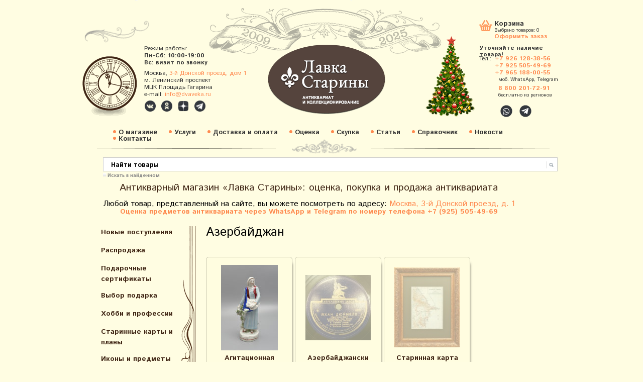

--- FILE ---
content_type: text/html; charset=utf-8
request_url: https://www.dvaveka.ru/tag/%D0%90%D0%B7%D0%B5%D1%80%D0%B1%D0%B0%D0%B9%D0%B4%D0%B6%D0%B0%D0%BD/
body_size: 15955
content:
<!DOCTYPE html>
<html lang="ru-RU">
<head>
	<meta http-equiv="Content-Type" content="text/html; charset=utf-8"/>
	<title>Азербайджан — Лавка старины</title>
	<meta property="og:title" content="Азербайджан — Лавка старины" />
	<meta name="Keywords" content="" />
	<meta name="Description" content="" />
	



<meta name="zen-verification" content="hoJKDdtmEG9LYFfSkkOQaK8MpIfno8Nd0IUV4E5lWPLXAeaea1IYd6qcDlVaimqy" />
<meta name="p:domain_verify" content="6d81dd4d51a65f96161756483ee8ca09"/>
<meta name="google-site-verification" content="E7mA8GajNRY7egK1tR82h5F8mAukhUg4uItuhB_VNoU" />
<meta name="google-site-verification" content="PNaku9YMyfHxHacJg0vV7q5iPlH7IfnydEzRAj12WdA" />
	<meta name='yandex-verification' content='5976b90f4b13d47b' />
	<meta name='yandex-verification' content='4eebc0894d33d9eb' />
	<meta name="yandex-verification" content="ca0082ec17526757" />
	<meta name="yandex-verification" content="43eabb1f2e5c4c23" />
    <meta name="google-site-verification" content="E7mA8GajNRY7egK1tR82h5F8mAukhUg4uItuhB_VNoU" />
    <link href='https://fonts.googleapis.com/css?family=Istok+Web:400,700,400italic,700italic&subset=latin,cyrillic-ext,latin-ext,cyrillic' rel='stylesheet' type='text/css' media='screen' rel="preload" as="style" onload="this.rel='stylesheet'">

 

  <script type="text/javascript" src="/wa-content/js/jquery/jquery-1.8.2.min.js"></script>
  



<script src="https://www.dvaveka.ru/js/all.js"></script>


<link rel="stylesheet" href="https://www.dvaveka.ru/css/all.css" rel="preload" as="style" onload="this.rel='stylesheet'">

    
    <link rel="canonical" href="https://www.dvaveka.ru/tag/%d0%90%d0%b7%d0%b5%d1%80%d0%b1%d0%b0%d0%b9%d0%b4%d0%b6%d0%b0%d0%bd/" />    
  
    
  
    
    
    <meta name=viewport content="width=device-width, initial-scale=1">
  <!-- css -->
	<link href="/wa-data/public/site/themes/custom/custom.css?8.4.3.1768595903" rel="stylesheet" type="text/css" media="screen" rel="preload" as="style" onload="this.rel='stylesheet'"/>

	<!-- js -->

 
  <link rel="stylesheet" href="/wa-data/public/shop/themes/custom/css/imagehover.min.css" media="screen" rel="preload" as="style" onload="this.rel='stylesheet'">
    <script type="text/javascript" src="/wa-data/public/site/themes/custom/custom.js"></script>    

<link rel="stylesheet" type="text/css" href="/wa-data/public/site/themes/custom/skin.css" media="screen" rel="preload" as="style" onload="this.rel='stylesheet'" /> 

<link rel="stylesheet" href="/wa-data/public/shop/themes/custom/3rdparty/highslide/highslide.css" type="text/css" media="screen" rel="preload" as="style" onload="this.rel='stylesheet'"/>

<script src="https://cdnjs.cloudflare.com/ajax/libs/headjs/1.0.3/head.min.js" ></script>


 


	<script type="text/javascript" src="/wa-data/public/shop/themes/custom/3rdparty/highslide/highslide.js"></script>
	
	
<link href="https://www.dvaveka.ru/wa-data/public/shop/plugins/onestep/css/tmp7dad549287be01f18ca11b7dcabb81e7.onestep.css" rel="stylesheet" type="text/css" />
<script src="https://www.dvaveka.ru/wa-apps/shop/plugins/onestep/js/jquery.validate.min.js"></script>
<script type="text/javascript" src="https://www.dvaveka.ru/wa-apps/shop/plugins/onestep/js/onestep.js"></script>


	
	
	<script type='application/ld+json'> 
{
  "@context": "https://www.schema.org",
  "@type": "WebSite",
  "name": "Лавка Старины. Антиквариат и коллекционирование",
  "alternateName": "Двавека",
  "url": "https://www.dvaveka.ru"
}
 </script>
	
	<link rel="shortcut icon" href="/favicon.ico"/>
<script type="text/javascript">   
	    hs.graphicsDir = '/wa-data/public/shop/themes/custom/3rdparty/highslide/graphics/';
		hs.registerOverlay(
	    	{
	    		thumbnailId: null,
	    		overlayId: 'controlbar',
	    		position: 'top right',
	    		hideOnMouseOut: true
			}
		);
      hs.outlineType = 'rounded-white';
	</script>
	
	
	<link href="/wa-content/font/ruble/arial/fontface.css" rel="stylesheet" type="text/css" media="screen" rel="preload" as="style" onload="this.rel='stylesheet'">

    
    <script type="text/javascript">
        (function($) {
            $(function() {
                $(".multiform-link").click(function() {
                    $.fancybox.open($(this).closest(".multiform-fancybox").find(".multiform-gap-form"));
                    return false;
                });
            });    
        })(jQuery);
        
    </script>
    
    
    <script>
    const compressImage = async (file, { quality = 1, type = file.type }) => {
        // Get as image data
        const imageBitmap = await createImageBitmap(file);

        // Draw to canvas
        const canvas = document.createElement('canvas');
        canvas.width = imageBitmap.width;
        canvas.height = imageBitmap.height;
        const ctx = canvas.getContext('2d');
        ctx.drawImage(imageBitmap, 0, 0);

        // Turn into Blob
        const blob = await new Promise((resolve) =>
            canvas.toBlob(resolve, type, quality)
        );

        // Turn Blob into File
        return new File([blob], file.name, {
            type: blob.type,
        });
    };

    // Get the selected file from the file input
    const input = document.querySelector('.my-image-field');
    input.addEventListener('change', async (e) => {
        // Get the files
        const { files } = e.target;

        // No files selected
        if (!files.length) return;

        // We'll store the files in this data transfer object
        const dataTransfer = new DataTransfer();

        // For every file in the files list
        for (const file of files) {
            // We don't have to compress files that aren't images
            if (!file.type.startsWith('image')) {
                // Ignore this file, but do add it to our result
                dataTransfer.items.add(file);
                continue;
            }

            // We compress the file by 50%
            const compressedFile = await compressImage(file, {
                quality: 0.5,
                type: 'image/jpeg',
            });

            // Save back the compressed file instead of the original file
            dataTransfer.items.add(compressedFile);
        }

        // Set value of the file input to our new files list
        e.target.files = dataTransfer.files;
    });
</script>
    
    
    
    

	
	<!-- shop app css -->
<link href="/wa-data/public/shop/themes/custom/custom.shop.css?8.4.3.1768595903" rel="stylesheet" type="text/css" media="screen" rel="preload" as="style" onload="this.rel='stylesheet'">
<link href="/wa-data/public/shop/themes/custom/jquery.bxslider.css" rel="stylesheet"  media="screen" rel="preload" as="style" onload="this.rel='stylesheet'" />

<link href="/wa-apps/shop/plugins/haggle/vendor/fancyBox/jquery.fancybox.css" rel="stylesheet"  media="screen" rel="preload" as="style" onload="this.rel='stylesheet'" />
<script src="/wa-apps/shop/plugins/haggle/vendor/fancyBox/jquery.fancybox.pack.js?6.3.0.1455793565"></script>
<script src="https://www.google.com/recaptcha/api.js"></script>
     <script>
       function onSubmit(token) {
         document.getElementById("haggle-form").submit();
       }
     </script>
<!-- Chrome, Firefox OS and Opera -->
<meta name="theme-color" content="#F06A27">
<!-- Windows Phone -->
<meta name="msapplication-navbutton-color" content="#F06A27">
<!-- iOS Safari -->
<meta name="apple-mobile-web-app-capable" content="yes">
<meta name="apple-mobile-web-app-status-bar-style" content="black-translucent">

<!-- js -->
<script type="text/javascript" src="/wa-content/js/jquery-wa/wa.core.js" async></script>

<meta name="geo.placename" content="3-й Донской проезд, 1, Москва, 115419" />
<meta name="geo.position" content="55.710656, 37.599444" />
<meta name="geo.region" content="RU-Москва" />
<meta name="ICBM" content="55.710656, 37.599444" />




<script src="/wa-data/public/shop/themes/custom/jquery.bxslider.min.js" async></script>

<script type="text/javascript" src="/wa-apps/shop/js/lazy.load.js?v=8.4.3.1768595903" async></script>
<script type="text/javascript" src="/wa-data/public/shop/themes/custom/custom.shop.js" async></script>




<!-- plugin hook: 'frontend_head' -->

 <script>
                $(function() { $.backtopSet = {"status":"1","bg":"#ffffff","bg2":"#ffffff","border_color":"#ffffff","border_size":"2","border_radius":"10","button_width":"100","button_height":"50","opacity":"0.8","text_size":"16","text":"\u25b2 \u043d\u0430\u0432\u0435\u0440\u0445","link_color":"#dd9303","link_hover":"#dd9303","position_ver":"b","position_hor":"r","pos_ver":"25","pos_hor":"15","update_time":"1"}});</script>
                <script src='/wa-apps/shop/plugins/backtop/js/BackTop.js'></script>
                <link rel='stylesheet' href='/wa-apps/shop/plugins/backtop/css/BackTop.css'><script type="text/javascript">
    $(document).ready(function () {
        $(document).on('click', '.haggle-button', function () {
            $.fancybox.open({
                href: '/haggle/?product_id=' + $(this).data('product-id'),
                type: 'ajax'
            });
            return false;
        });
    });
</script><script type="text/javascript" src="/wa-apps/shop/plugins/letitsnow/js/letitsnow.js"></script>
    <script type="text/javascript">
    $(function(){
        $('body').shop_letitsnow({
            intensive: parseInt('350'),
            time : parseInt('80000'),
            src: '/wa-apps/shop/plugins/letitsnow/img/snow/'
        });
    });
    </script>
    




	<meta property="og:type" content="product.group" />
<meta property="og:url" content="https://www.dvaveka.ru/tag/%D0%90%D0%B7%D0%B5%D1%80%D0%B1%D0%B0%D0%B9%D0%B4%D0%B6%D0%B0%D0%BD/" />
<meta property="og:locale" content="ru_RU" />

<!-- Yandex.Metrika counter --> <script type="text/javascript" > (function(m,e,t,r,i,k,a){m[i]=m[i]||function(){(m[i].a=m[i].a||[]).push(arguments)}; m[i].l=1*new Date();k=e.createElement(t),a=e.getElementsByTagName(t)[0],k.async=1,k.src=r,a.parentNode.insertBefore(k,a)}) (window, document, "script", "https://mc.yandex.ru/metrika/tag.js", "ym"); ym(31031456, "init", { clickmap:true, trackLinks:true, accurateTrackBounce:true, webvisor:true }); </script> <noscript><div><img src="https://mc.yandex.ru/watch/31031456" style="position:absolute; left:-9999px;" alt="" /></div></noscript> <!-- /Yandex.Metrika counter -->



<!— Yandex.Metrika counter —>
<script type="text/javascript" >
(function(m,e,t,r,i,k,a){m[i]=m[i]||function(){(m[i].a=m[i].a||[]).push(arguments)};
m[i].l=1*new Date();k=e.createElement(t),a=e.getElementsByTagName(t)[0],k.async=1,k.src=r,a.parentNode.insertBefore(k,a)})
(window, document, "script", "https://mc.yandex.ru/metrika/tag.js", "ym");

ym(1881631, "init", {
clickmap:true,
trackLinks:true,
accurateTrackBounce:true,
webvisor:true
});
</script>
<noscript><div><img src="https://mc.yandex.ru/watch/1881631" style="position:absolute; left:-9999px;" alt="" /></div></noscript>
<!— /Yandex.Metrika counter —>

<script>
document.addEventListener('DOMContentLoaded', () => {
  setTimeout(function(){
    var elem = document.createElement('script');
        elem.src = '//code.jivo.ru/widget/QOJyA6Qh1Q';// ваша ссылка из скрипта
        document.getElementsByTagName('head')[0].appendChild(elem);
  }, 4500); // время в миллисекундах на которое мы откладываем запуск скрипта
});
</script>

	
	
	
	







	<!--
	<div class="custom-margins">
		<div class="container">
			optional content above the paper, e.g. your company address, phone numbers, language toggle, live chat widget
		</div>
	</div>
	-->




	
 <div id="header">
    <!--div id='torg'>Любой товар, представленный на сайте, вы можете посмотреть по адресу: <a href="https://www.dvaveka.ru/kontakty/">Москва, 3-й Донской проезд, д. 1</a></div-->
        <div id='rez'>Режим работы:<br>
        <span style="font-weight:bold; font-size:12px;">Пн-Сб: 10:00-19:00</span><br>
        <!--span style="font-weight:bold; font-size:12px;">Сб: 10:00-18:00</span-->
        <span style="font-weight:bold; font-size:12px;">Вс: визит по звонку</span><br>
        <!--span style="font-weight:bold; font-size:12px;color:#ff002a;">31 декабря и с 1 по 10 января:<br> визит по звонку</span-->
        <!--span style="font-weight:bold; font-size:12px;color:#ff002a;">Делайте покупки онлайн</span-->
       
        <div class="adres">Москва, <a href="https://www.dvaveka.ru/kontakty#shema1" title="Перейти на страницу «Контакты»" style="font-weight:normal">3-й Донской проезд, дом 1</a> <br> м. Ленинский проспект <br> МЦК Площадь Гагарина <br>
        e-mail: <a href="mailto:info@dvaveka.ru" onclick="ym(1881631,'reachGoal','mailto')">info@dvaveka.ru</a></div>
        <div class="social-buttons" style="margin:4px 0 0 0px;">
							<!--a href="https://www.facebook.com/dvaveka.ru" class="social-buttons-fb" target="_blank" title="Перейти на страницу в Facebook" style="width:24px;height:24px;background-size:contain;margin-right:5px;"></a-->
							<a href="https://vk.com/dvaveka" class="social-buttons-vk" target="_blank" title="Перейти в группу ВКонтакте" style="width:24px;height:24px;background-size:contain;margin-right:5px;"></a>
							<a href="https://ok.ru/dvaveka" class="social-buttons-ok" target="_blank" title="Перейти в группу в Одноклассниках" style="width:24px;height:24px;background-size:contain;margin-right:5px;"></a>
							<a href="https://zen.yandex.ru/lavkastariny" class="social-buttons-zen" target="_blank" title="Перейти на страницу в Яндекс.Дзен" style="width:24px;height:24px;background-size:contain;margin-right:5px;"></a>
							<a href="https://t.me/dvaveka" class="social-buttons-tg" target="_blank" title="Перейти на канал в Telegram" style="width:24px;height:24px;background-size:contain;margin-right:5px;"></a>
							<!--a href="https://instagram.com/lavkastariny" class="social-buttons-ig" target="_blank" title="Перейти на страницу в Instagram" style="width:24px;height:24px;background-size:contain;margin-right:5px;"></a-->
							<!--a href="https://plus.google.com/u/0/110090117319610111970" class="social-buttons-g" target="_blank" title="Перейти на профиль в Google+" style="width:24px;height:24px;background-size:contain;margin-right:5px;"></a-->
							<!--a href="" class="social-buttons-tg" target="_blank" title="Написать нам в Телеграм" style="width:24px;height:24px;background-size:contain;margin-right:0px;"></a-->
	</div>
    </div>
    
    
    <a href="/" class='nound'><div id='logo'></div></a>
    <!--a href="https://www.dvaveka.ru/farfor-19-vek/chastnye-zavody/domik/" id="stayhome" title="Оставайтесь дома!"></a-->
    <!--a href="https://www.dvaveka.ru/farfor-keramika-steklo/lfz/figurka-yunyy-vratar-lfz/" id="worldcup" title="Чемпионат мира по футболу 2018"></a-->
    <a href="https://www.dvaveka.ru/podarki/novyy-god/" id="new-year" title="Подарки к Новому году"></a>
    <!--a href="https://www.dvaveka.ru/podarki/den-svyatogo-valentina/" id="february14" title="Подарки ко Дню Св. Валентина"></a-->
    <!--a href="https://www.dvaveka.ru/podarki/podarki-k-23-fevralya/" id="february23" title="Подарки на 23 февраля"></a-->
    <!--a href="https://www.dvaveka.ru/podarki/podarki-k-8-marta/" id="march82025" title="C Международным женским днём!"></a-->
    <!--a href="https://www.dvaveka.ru/khobbi-i-professii/aviatsiya-kosmos/" id="Gagarin" title="12 апреля – День космонавтики"></a-->
    <!--a href="https://www.dvaveka.ru/podarki/paskha/" id="pasha" title="Христос Воскресе!"></a-->
    <!--a href="https://www.dvaveka.ru/podarki/1-maya-prazdnik-vesny-i-truda/" id="may1" title="C праздником весны и труда!"></a-->
    <!--a href="https://www.dvaveka.ru/podarki/den-pobedy-9-maya/" id="may9" title="Подарки на День Победы!"></a-->
    <!--a href="https://www.dvaveka.ru/podarki/1-iyunya--den-zashchity-detey/" id="june1" title="1 июня — Международный день защиты детей"></a-->
    <!--a href="https://www.dvaveka.ru/search/?query=%D0%9F%D1%83%D1%88%D0%BA%D0%B8%D0%BD" id="pushkin" title="6 июня — Пушкинский день в России, День русского языка"></a-->
    <!--a href="https://www.dvaveka.ru/khobbi-i-professii/geografiya-rossii/" id="russiaday" title="12 июня — День России"></a-->
    <!--a href="https://www.dvaveka.ru/podarki/1-sentyabrya--den-znaniy/" id="september1" title="Здравствуй, школа! Здравствуй, осень!"></a-->
    <!--a href="https://www.dvaveka.ru/podarki/den-pozhilykh-lyudey/" id="october1" title="1 октября — Международный день пожилых людей"></a-->
    <!--a href="https://www.dvaveka.ru/khobbi-i-professii/100-let-oktyabrskoy-revolyutsii/" id="Lenin1917" title="100 лет Великой Октябрьской социалистической революции"></a-->
    <!--a href="https://www.dvaveka.ru/osennyaya-pora/" id="autumn" title="Осенняя пора"></a-->
    <!--a href="https://www.dvaveka.ru/den-narodnogo-edinstva/" id="unity" title="4 ноября - День народного единства России"></a-->
    <!--a href="https://www.dvaveka.ru/podarki/den-materi/" id="motherday" title="30 ноября — День матери в России"></a-->
    
    	
    
    
    
    
    <div id="korz"><a href="/cart/" class="karz">Корзина</a>
        <span style="padding-left:30px;position:absolute;top:15px;left:0;">Выбрано товаров: <span class="cart-total">0</span></span>
          <a href="/cart/" class="ofoz">Оформить заказ</a><br>
          <div style='font-size:12px;line-height:1.1em;font-weight:bold; '>Уточняйте наличие товара!  </div>
    </div> 
      <div id="yb"><br>

      <table width="100%" cellspacing="0" cellpadding="0" border="0" class="tel-table">
	  <tr>
		<td width="38"><span class="cont-name">Тел.:</span></td>
		<td>
		    
	   <span class="cont-item" style="margin:0 0 0 -7px"><a href="tel:+7 926 128-38-56" onclick="ym(1881631,'reachGoal','phoneclick')">+7 926 128-38-56</a></span>
	   <span class="cont-item" style="margin:0 0 0 -7px"><a href="tel:+7 925 505-49-69" onclick="ym(1881631,'reachGoal','phoneclick')">+7 925 505-49-69</a></span>
	   <span class="cont-item" style="margin:0 0 0 -7px"><a href="tel:+7 965 188-00-55" onclick="ym(1881631,'reachGoal','phoneclick')">+7 965 188-00-55</a></span>
		
	
		<span class="cont-name" style="font-size:10px; font-weight:none; padding:0 0 5px 0">моб. WhatsApp, Telegram</span>
		<!--span class="cont-item" style="margin:0 0 0 -7px"><a href="tel:+7 985 236-00-33" onclick="ym(1881631,'reachGoal','phoneclick')">+7 985 236-00-33</a></span-->
		<span class="cont-item"><a href="tel:8 800 201-72-91" onclick="ym(1881631,'reachGoal','phoneclick')">8 800 201-72-91</a></span>
		<span class="cont-name" style="font-size:10px; font-weight:none;">бесплатно из регионов</span>
	  </tr>
	  <tr>
		<!--td><span class="cont-name">e-mail:</span></td-->
		<!--td><span class="cont-item">info@dvaveka.ru</span></td-->
	  </tr>
	 </table>
	<!--div class="ubtel">Тел.:<span style="font-size:12px;"> 8 (495) 740-55-79</span>
		<span class="tel-item" style="font-size:12px;"> 8 (926) 128-38-56</span>
		<span class="tel-item" style="font-size:10px;">моб. WhatsApp</span></div>
      <div style="height:3px;"></div>
     <div class="ubtel">e-mail:<span style="font-size:12px;"> info@dvaveka.ru</span></div-->
     
     
     <!--a href="viber://chat?number=%2B79255054969"><span class="fa-stack" style="font-size:15px; position:relative; left:35px; top:10px;"><i class="fas fa-circle fa-stack-2x" style="color:#34383E; font-size:12px;"></i><i class="fab fa-viber fa-stack-1x fa-inverse"></i></span></a-->

     <a href="https://api.whatsapp.com/send?phone=79261283856"><span class="fa-stack" style="font-size:15px; position:relative; left:39px; top:10px;"><i class="fas fa-circle fa-stack-2x" style="color:#34383E; font-size:12px;"></i><i class="fab fa-whatsapp fa-stack-1x fa-inverse"></i></span></a>

     <!--a href="https://t.me/dvaveka"><span class="fa-stack" style="font-size:16px; position:relative; left:43px; top:10px;"><i class="fas fa-circle fa-stack-2x" style="color:#34383E; font-size:12px;"></i><i class="fab fa-telegram-plane fa-stack-1x fa-inverse" style="color: #FFF; position:relative; left:5px; top:2px;"></i></span></a-->
     
     <a href="https://t.me/+79255054969"><span class="fa-stack" style="font-size:16px; position:relative; left:43px; top:10px;"><i class="fas fa-circle fa-stack-2x" style="color:#34383E; font-size:12px;"></i><i class="fab fa-telegram-plane fa-stack-1x fa-inverse" style="color: #FFF; position:relative; left:5px; top:2px;"></i></span></a>
     

     
    </div>
    
    
    <div id="redmenu">
    <ul class="rmenu">
    <li><a href="/o-magazine/">О магазине</a> </li> 
    <li><a href="/uslugi/">Услуги </a></li>  
    <li><a href="/zakaz/">Доставка и оплата</a></li>
    <li><a href="/otsenka-antikvariata/">Оценка</a></li>
    <li><a href="/skupka-antikvariata/">Скупка</a></li>
    <li><a href="/ctati/">Статьи</a></li> 
    <li><a href="/spravochnik/">Справочник</a></li> 
    <li><a href="/blog">Новости</a></li>
    <li><a href="/kontakty/">Контакты</a></li>
    
    </ul>
    </div>
    
  </div>

  <div class="custom-margins" style='background:none;' >
		<div class="container paper">
	
	
		
	<div class="formap"> <form method="get" action="/search/">
    <input type="search" name="query"  id="search" placeholder="Найти товары">
      <input type='submit' value='' style='border:0px;width: 60px; background: none; cursor:hand; cursor:pointer;'>
      
      </form></div>
      <div style="margin-left:40px;margin-top:3px;"><input type="checkbox" class="checknomarging" id="subscribed4news" value="1" name="subscribed4news" checked="checked"><label for="subscribed4news" class="check-label">Искать в найденном</label></div>
     <!--<a href="" class="rasg"> Расширенный поиск</a>-->
    
	
	
	
	

		
		        		
		
			<!-- HEADER -->
          
      	   
      	   <table cellpadding=0 cellspacing=0 width="900px"><tr><td>&nbsp;</td>
		  <td valign="top" align="center">
      		<h1 class="ant">Антикварный магазин «Лавка Старины»: оценка, покупка и продажа антиквариата</h1>
      		<p class="text-center"><span style="font-size: 16px;">Любой товар, представленный на сайте, вы можете посмотреть по адресу: <a href="https://www.dvaveka.ru/kontakty/" title="Перейти на страницу со схемой проезда" target="_blank">Москва, 3-й Донской проезд, д. 1</a></span></p>
      		<p class="textlavka1" style="color:#ff8a4f; margin-bottom:22px">Оценка предметов антиквариата через WhatsApp и Telegram по номеру телефона +7 (925) 505-49-69</p>
      	</td><td>&nbsp; </td></tr></table>
      	
      	
      	      	 
      		<!-- MAIN CONTENT -->
			<div id="main">
			
              <div id="left"><div class='volna'>
                  
                      
                  
                  
                      
        
    
    
    
    <ul class="menu-v category-tree"><li><a href="/novye-postupleniya/" title="Новые поступления">Новые поступления</a></li><li><a href="/sale/" title="Распродажа">Распродажа</a></li><li><a href="/podarochnye-sertifikaty/" title="Подарочные сертификаты">Подарочные сертификаты</a></li><li><a href="/podarki/" title="Выбор подарка">Выбор подарка</a></li><li><a href="/khobbi-i-professii/" title="Хобби и профессии">Хобби и профессии</a></li><li><a href="/starinnye-karty-i-plany/" title="Старинные карты и планы">Старинные карты и планы</a></li><li><a href="/ikony/" title="Иконы и предметы культа">Иконы и предметы культа</a></li><li><a href="/zhivopis-grafika/" title="Живопись, графика, вышивка">Живопись, графика, вышивка</a></li><li><a href="/patefony-i-grammofony/" title="Граммофоны, патефоны, пластинки">Граммофоны, патефоны, пластинки</a></li><li><a href="/farfor-keramika-steklo/" title="Фарфор, фаянс, керамика СССР">Фарфор, фаянс, керамика СССР</a></li><li><a href="/farfor-19-vek/" title="Фарфор, фаянс до 1917">Фарфор, фаянс до 1917</a></li><li><a href="/sovremennyy-farfor/" title="Авторский фарфор и фаянс после 1991 г.">Авторский фарфор и фаянс после 1991 г.</a></li><li><a href="/povtory-i-repliki-sovetskogo-farfora/" title="Изделия из фарфора, фаянса и керамики после 1991 г.">Изделия из фарфора, фаянса и керамики после 1991 г.</a></li><li><a href="/evropa/" title="Зарубежный фарфор и фаянс">Зарубежный фарфор и фаянс</a></li><li><a href="/serebro-bronza-chugun/" title="Серебро, бронза, чугун">Серебро, бронза, чугун</a></li><li><a href="/skulptura/" title="Скульптура, бюсты">Скульптура, бюсты</a></li><li><a href="/podsvechniki-i-kerosinovye-lampy/" title="Подсвечники, керосиновые лампы, фонари">Подсвечники, керосиновые лампы, фонари</a></li><li><a href="/mebel-i-predmety-interera/" title="Мебель и предметы интерьера">Мебель и предметы интерьера</a></li><li><a href="/tehnika-i-pribory/" title="Техника и приборы">Техника и приборы</a></li><li><a href="/gravjury/" title="Гравюры, литографии">Гравюры, литографии</a></li><li><a href="/bumazhnaja-kollekcija/" title="Бумажная коллекция">Бумажная коллекция</a></li><li><a href="/literatura-po-iskusctvu/" title="Книги, журналы, каталоги по искусcтву">Книги, журналы, каталоги по искусcтву</a></li><li><a href="/plakaty-i-afishi/" title="Плакаты, таблички, афиши">Плакаты, таблички, афиши</a></li><li><a href="/russkiy-stil/" title="Русский стиль">Русский стиль</a></li><li><a href="/selskij-byt/" title="Домашний и сельский быт">Домашний и сельский быт</a></li><li><a href="/antikvariat/" title="Антиквариат">Антиквариат</a></li></ul>
    
   
    
    <ul class="menu-v category-tree"><li><a href="/raznoe/" title="Разное">Разное</a><ul class="menu-v"><li><a href="/raznoe/sovetskaja-epoha/" title="Советская эпоха">Советская эпоха</a></li><li><a href="/raznoe/prodovolstvie-napitki/" title="Старинные продукты и напитки">Старинные продукты и напитки</a></li><li><a href="/raznoe/medicina/" title="Медицина, врачебная практика">Медицина, врачебная практика</a></li><li><a href="/raznoe/tabakokurenie/" title="Портсигары, табачницы, сигаретницы">Портсигары, табачницы, сигаретницы</a></li><li><a href="/raznoe/zazhigalki-pepelnitsy/" title="Пепельницы, зажигалки, спички, табак">Пепельницы, зажигалки, спички, табак</a></li><li><a href="/raznoe/podstakanniki/" title="Подстаканники">Подстаканники</a></li><li><a href="/raznoe/steklo-19-vek/" title="Стекло до 1917 года">Стекло до 1917 года</a></li><li><a href="/raznoe/steklo/" title="Стекло 20 век">Стекло 20 век</a></li><li><a href="/raznoe/elochnye-igrushki/" title="Елочные игрушки, новогодние украшения">Елочные игрушки, новогодние украшения</a></li><li><a href="/raznoe/igrushki/" title="Детские игрушки, настольные игры">Детские игрушки, настольные игры</a></li><li><a href="/raznoe/vintazhnaya-bizhuteriya/" title="Винтажная бижутерия, украшения">Винтажная бижутерия, украшения</a></li><li><a href="/raznoe/suveniry/" title="Сувениры, подарки">Сувениры, подарки</a></li><li><a href="/raznoe/korobochki-upakovka/" title="Коробочки, упаковка">Коробочки, упаковка</a></li><li><a href="/raznoe/morskoe-delo/" title="Морское дело">Морское дело</a></li><li><a href="/raznoe/kitay/" title="Антиквариат Востока, Китай">Антиквариат Востока, Китай</a></li><li><a href="/raznoe/shkatulki/" title="Шкатулки">Шкатулки</a></li><li><a href="/raznoe/olimpiada/" title="Олимпиада–80">Олимпиада–80</a></li><li><a href="/raznoe/shtofy-butylki/" title="Штофы, бутылки">Штофы, бутылки</a></li><li><a href="/raznoe/monety-bony/" title="Старинные и советские монеты, банкноты">Старинные и советские монеты, банкноты</a></li><li><a href="/raznoe/znachki-sssr/" title="Значки, нагрудные знаки, медали">Значки, нагрудные знаки, медали</a></li></ul></li></ul>
    
    
    


    
    

     
                </div>
                
                

                
                
                
                


          


                
                <div class='kontakty'>
                  <div class='k1'>Наш адрес:</div>
               <div class='k2'>  
                 <br>115419, город Москва, 3-й Донской проезд, дом 1,<br> м. Ленинский проспект, <br>Лавка Старины </div>
                  <a class='k3' href="/kontakty#shema1" title="Перейти на страницу «Контакты»">Схема проезда</a>
                </div>
                
                
                
                <div class="latest_news"><br/><h2>Последние новости</h2><br/><style>
  .post { margin-bottom: 80px; margin-right: 50px; }
  .post h3 { font-size: 2em; margin-right: 5px; margin-bottom: 3px; }
  .post .credentials { color: #AAA; font-size: .9em; margin-bottom: 5px; }
  .post .username { color: #777; padding: 0; display: inline; }
</style>
<div>
<div class="post">
  <h3>
    <a href="https://www.dvaveka.ru/blog/tekhnologii-vremen-sssr-interesnye-i-unikalnye-nastolnye-elektromekhanicheskie-igry/">Технологии времен СССР: интересные и уникальные настольные электромеханические игры</a>
    
      </h3>
  <div class="credentials">
   
    16 января 2026
  </div>
  <p>
     Выбор игрушек, выпускавшихся за годы существования СССР, нельзя назвать скромным, хотя...
  </p>
</div>
<div class="post">
  <h3>
    <a href="https://www.dvaveka.ru/blog/lyod-stal-i-strast-istoriya-konkov-ot-kosti-do-olimpiyskogo-zolota/">Лёд, сталь и страсть: история коньков от кости до олимпийского золота</a>
    
      </h3>
  <div class="credentials">
   
    13 января 2026
  </div>
  <p>
     Зима в самом разгаре, и катки становятся центром притяжения для тех, кто хочет провести досуг...
  </p>
</div>
<div class="post">
  <h3>
    <a href="https://www.dvaveka.ru/blog/tsvetnoe-steklo-vse-tsveta-radugi-dlya-sozdaniya-dekora-i-predmetov-iskusstva/">Цветное стекло: все цвета радуги для создания декора и предметов искусства</a>
    
      </h3>
  <div class="credentials">
   
    12 января 2026
  </div>
  <p>
     На внешний вид, назначение, функциональность и оригинальность будущей продукции значительно...
  </p>
</div>
</div><p><b><a href="/blog/">Все новости...</a></b></p></div>
                
                	<!-- subscription links -->
        			        				        			<div class="block float-right hint">
		        			<a href="https://www.dvaveka.ru/blog/rss/" title="Подписаться" class="bold"><i class="icon16 rss"></i>Подписаться на ленту новостей</a>
		        			<!--
		        			&nbsp;
		        			<a href="#" title="Фейсбук"><i class="icon16 facebook"></i></a>
		        			<a href="#" title="Твиттер"><i class="icon16 twitter"></i></a>
		        			-->
	    	    		</div>
	        		                                
                
                
        		<div class="clear-both"></div>
        		
        	  <!--div style="border-bottom:1px dashed #CCC; width:220px; height:30px; margin-bottom:10px;"></div-->
              
              <!--h2>Наша рассылка</h2>
              <div style="position:relative; left:-20px; top:-10px;"><style>
    #mailer2a5e797128c96304464f22a996af3124 { padding: 20px; position: relative; width: 200px;}
    #mailer2a5e797128c96304464f22a996af3124 .wa-after-submit { position: absolute;top: 0;left: 0;right: 0;bottom: 0;background-color: #fff; display: none;text-align: center; width: 100%; }
    #mailer2a5e797128c96304464f22a996af3124 .wa-after-submit:before { content: ' ';display: inline-block;height: 100%;vertical-align: middle;margin-right: -0.25em; }
    #mailer2a5e797128c96304464f22a996af3124 .wa-after-submit span { display: inline-block; vertical-align: middle; width: 100%; }
    #mailer2a5e797128c96304464f22a996af3124 .wa-field { margin: 0;display: block;*zoom: 1;overflow: hidden; }
    #mailer2a5e797128c96304464f22a996af3124 .wa-field:before, #mailer2a5e797128c96304464f22a996af3124 .wa-field:after  { content: " ";display: table; }
    #mailer2a5e797128c96304464f22a996af3124 .wa-field:after  { clear: both; }
    #mailer2a5e797128c96304464f22a996af3124 .wa-name { white-space: normal;padding-top: 0.05em;padding-bottom: 2px;font-size: 0.95em; }
    #mailer2a5e797128c96304464f22a996af3124 .wa-caption { float: left; max-width: 48%; max-width: 100%; overflow: hidden; width: 100%; }
    #mailer2a5e797128c96304464f22a996af3124 .wa-value { margin-bottom: 5px; position: relative; }
    #mailer2a5e797128c96304464f22a996af3124 .wa-value-input { margin-left: 0%; }
    #mailer2a5e797128c96304464f22a996af3124 .wa-submit { margin-top: 5px;}
    #mailer2a5e797128c96304464f22a996af3124 .wa-fill { min-width: 0;width: 94%; }
    #mailer2a5e797128c96304464f22a996af3124 .wa-error { border: 1px solid red; }

    #mailer2a5e797128c96304464f22a996af3124 .wa-captcha { }
    #mailer2a5e797128c96304464f22a996af3124 .wa-captcha p { clear: none;margin: 0; }
    #mailer2a5e797128c96304464f22a996af3124 .wa-captcha strong { position: relative;top: -15px; }
    #mailer2a5e797128c96304464f22a996af3124 .wa-captcha img { float: none !important; }
    #mailer2a5e797128c96304464f22a996af3124 .wa-captcha input[type="text"] { position: relative;top: -15px;min-width: 40px;width: 40px; }
    #mailer2a5e797128c96304464f22a996af3124 .wa-captcha .wa-captcha-refresh { font-size: 0.8em;text-decoration: underline;color: #aaa; }

    #mailer2a5e797128c96304464f22a996af3124 .wa-error { border: 2px solid red; color: red; }
    #mailer2a5e797128c96304464f22a996af3124 .wa-errormsg { color: red; display: none; font-weight: normal; font-size: 12px; }
</style>
<div id="mailer2a5e797128c96304464f22a996af3124">
    <form class="wa-subscribe-form" action="https://www.dvaveka.ru/mailer/subscribe/" method="post">
                        <div class="wa-field">
                        <label for="mailer2a5e797128c96304464f22a996af3124email" class="wa-name wa-caption">Email</label>
                        <div class="wa-value wa-value-input">
                <input type="text" data-user="true" class="wa-fill" id="mailer2a5e797128c96304464f22a996af3124email" name="subscriber[email]" placeholder="">
            </div>
        </div>
                                <div class="wa-field">
            <label for="mailer2a5e797128c96304464f22a996af3124captcha" class="wa-name"></label>
        </div>
        <div class="wa-field">
            <div class="wa-captcha">
    <p>
        <img class="wa-captcha-img" src="https://www.dvaveka.ru/mailer/captcha.php?rid=1768595903696aa1bf32756" alt="CAPTCHA" title="Обновить изображение">
        <strong>&rarr;</strong>
        <input type="text" name="captcha" class="wa-captcha-input" autocomplete="off">
    </p>
    <p>
        <a href="#" class="wa-captcha-refresh">Обновить изображение</a>
    </p>
    <script type="text/javascript">
        $(function () {
            $('div.wa-captcha .wa-captcha-img').on('load', function () {
                $(window).trigger('wa_captcha_loaded');
            });

            $('div.wa-captcha .wa-captcha-refresh, div.wa-captcha .wa-captcha-img').click(function () {
                var $wrapper = $(this).parents('div.wa-captcha'),
                    $input = $wrapper.find('.wa-captcha-input'),
                    $img = $wrapper.find('.wa-captcha-img'),
                    src = $img.attr('src');

                if ($img.length) {
                    $img.attr('src', src.replace(/\?.*$/, '?rid=' + Math.random()));
                    $img.one('load', function () {
                        $(window).trigger('wa_captcha_loaded');
                        $input.val('').focus();
                    });
                }

                return false;
            });
        });
    </script>
</div>
        </div>
                
        
                    <label>
                                Нажимая на кнопку «Отправить», я принимаю условия <a href="https://www.dvaveka.ru/checkout/confirmation/?terms=1" target="_blank" rel="noopener noreferrer">политики обработки персональных данных</a>
            </label>
        
        <input type="hidden" name="form_id" value="1"/>
        <input type="hidden" name="uniqid" value="mailer2a5e797128c96304464f22a996af3124"/>

        <div class="wa-field">
            <div class="wa-value wa-errormsg">
            </div>
        </div>

        <div class="wa-field">
            <div class="wa-value">
                <input type="submit" class="wa-submit" value="Отправить">
                <i class="icon16 loading" style="display: none;"></i>
            </div>
        </div>
    </form>
    <div class="wa-after-submit">
        <span class="wa-value"></span>
    </div>
</div><script>
(function () {
    var $wrapper        = $('#mailer2a5e797128c96304464f22a996af3124'),
        $after          = $wrapper.find('.wa-after-submit'),
        $form           = $wrapper.find('form'),
        $inputsUser     = $form.find('[data-user="true"]'),
        $inputsReq      = $form.find('[name="captcha"],[name="subscriber[email]"]'),
        $inputsCheck    = $form.find('[type="checkbox"][name="lists[]"]'),
        $agreement_checkbox = $form.find('[type="checkbox"][name="service_agreement"]');
        $loading        = $form.find('.loading'),
        $error          = $form.find('.wa-errormsg'),
        $captcha_refresh = $form.find('.wa-captcha-refresh'),
        $submit         = $form.find(':submit');

    $wrapper.css({
       'min-height': $wrapper.height()
    });
    $after.height($wrapper.outerHeight());

    $after.on('click', function(){
        $form.show();
        $after.hide();
    });

    var validateRequired = function($inputs) {
        var error = 0;
        $inputs.each(function(index, el){
            var $el = $(el);
            if ($el.val().length < 1){
                $el.addClass('wa-error');
                error++;
            }
        });
        return error;
    };

    var validateCheckbox = function($checkboxes) {
        var error = 0;
        $checkboxes.each(function(index, el){
            var $el = $(el);
            if ($el.is(':checked')){
                error++;
            }
        });
        return error ? false : true;
    };

    $inputsReq.on('click', function(){
        $(this).removeClass('wa-error');
        $error.hide();
    });

    $inputsCheck.on('change', function(){
        $error.hide();
    });

    $form.on('submit', function(e){
        var error = false;

        e.preventDefault();
        $error.hide();

        if ($inputsCheck.length &&  validateCheckbox($inputsCheck)){
            $error.text("Выберите хотя бы одну тему подписки").show();
            error = true;
        }

        var erros_cnt = validateRequired($inputsReq);
        if (erros_cnt) {
            if (erros_cnt > 1) {
                $error.text("Обязательные поля").show();
            } else {
                $error.text("Обязательное поле").show();
            }
            error = true;
        }

        if (!error && $agreement_checkbox.length && !$agreement_checkbox.prop('checked')) {
            $error.text("Подтвердите согласие с условиями").show();
            error = true;
        }

        if (error) {
            return false;
        } else {
            $loading.show();
            $submit.prop('disabled', true);

            $.ajax({
                url: $form.attr('action'),
                type: 'post',
                data: $form.serialize(),
                dataType: 'json'
            })
                    .done(function(response) {
                        if (response.status === 'ok') {
                            if (response.data.hasOwnProperty('redirect')){
                                window.location.replace(response.data.redirect);
                            }
                            else {
                                $inputsCheck.prop('checked', true);
                                $inputsUser.val("");
                                $captcha_refresh.trigger('click');
                                $form.hide();
                                $after.css('display', 'table').find('span').html(response.data.html).show();
                            }
                        }
                        else {
                            $captcha_refresh.trigger('click');
                            $.each(response.errors, function(i,e){
                                $error.text(i).show();
                                for (var k = 0; k < e.length; k++) {
                                    $form.find('[name="'+e[k]+'"]').addClass('wa-error');
                                }
                            });
                        }
                    })
                    .fail(function() {
                        $error.text("Ошибка сервера").show();
                    })
                    .always(function() {
                        $loading.hide();
                        $submit.prop('disabled', false);
                    });
            return false;
        }
    });
})()
</script></div-->
                
                <br/>
                </div>
              <div id="right">
				<!-- plugin hook: 'frontend_header' -->

<div id="BackTop"  >
    <a href="#"><span class="BackTopText" style="display: block;">&#9650;</span></a>
</div>
            
    
<!-- navigation breadcrumbs -->

<!-- current page core content -->
    <h1 class="category-name">
        Азербайджан
    </h1>
    
  
    
    


    <!-- plugin hook: 'frontend_search' -->
    
    
            <div id="product-list">
        
        

        
        
        
            <!-- products thumbnail list view -->






    
<br>



<ul class="thumbs  product-list two" >


  <li itemscope itemtype ="https://schema.org/Product" >
      
      
      
      
      
      
      <div class="image">
            
                        
            
            <a href="/farfor-keramika-steklo/dulevo/statuetka-kolkhoznitsa-s-khlopkom/" title="Агитационная фарфоровая статуэтка «Азербайджанка с хлопком» из серии «Урожай» для ВСХВ (ВДНХ), скульптор Данько Н. Я., Дулево, 1939 г. — Статуэтка «Азербайджанка с хлопком» из серии «Урожай» (агитация), Дулево, 1939 г., скульптор Данько Н. Я., фарфор. ">
                                
                                                <img src='/wa-data/public/shop/products/89/68/6889/images/162344/162344.0x170.JPG' title='Агитационная фарфоровая статуэтка «Азербайджанка с хлопком» из серии «Урожай» для ВСХВ (ВДНХ), скульптор Данько Н. Я., Дулево, 1939 г.' alt='Агитационная фарфоровая статуэтка «Азербайджанка с хлопком» из серии «Урожай» для ВСХВ (ВДНХ), скульптор Данько Н. Я., Дулево, 1939 г.'/>

                
                
              
            </a>
            
                        
            
          
  </div>
      
      
      
      
      
      
      
      

         <div style='width:130px;'><a href="/farfor-keramika-steklo/dulevo/statuetka-kolkhoznitsa-s-khlopkom/" title="Агитационная фарфоровая статуэтка «Азербайджанка с хлопком» из серии «Урожай» для ВСХВ (ВДНХ), скульптор Данько Н. Я., Дулево, 1939 г. — Статуэтка «Азербайджанка с хлопком» из серии «Урожай» (агитация), Дулево, 1939 г., скульптор Данько Н. Я., фарфор. "><h3 itemprop="name" class='sha5'>

                        Агитационная фарфоровая статуэтка...

  </h3></a></div>

        

         



        

        

        <div itemprop="offers" class="offers" itemscope itemtype="https://schema.org/Offer">

            
       	
              <span class="price nowrap" itemprop="price">88 500 руб. </span>
              
      
     

              

         

        
        



              
                <form class="addtocart" method="post" action="/cart/add/">

                    <input type="hidden" name="product_id" value="6889">

                    <input type="submit" value="Купить" class='zakazat' title="Купить">

                </form>

                <link itemprop="availability" href="https://schema.org/InStock" />

            
        </div>

  <div style='height:30px'></div>

</li>


  <li itemscope itemtype ="https://schema.org/Product" >
      
      
      
      
      
      
      <div class="image">
            
                        
            <a href="/patefony-i-grammofony/patefonnye-i-gramofonnye-plastinki/azerbaydzhanskie-narodnye-pesni-yakhan-dyuymele-i-susen-syumbyul-starinnaya-sovetskaya-plastinkaaprelevskiy-zavod/" title="Азербайджанские народные песни: «Яхан Дюймеле» и «Сусен Сюмбюль». Старинная советская пластинка. Апрелевский завод — Азербайджанские народные песни: «Яхан Дюймеле» и «Сусен Сюмбюль». Старинная советская пластинка.Апрелевский завод">
                                
                                                <img src='/wa-data/public/shop/products/44/74/17444/images/166672/166672.0x170.jpg' title='Азербайджанские народные песни: «Яхан Дюймеле» и «Сусен Сюмбюль». Старинная советская пластинка. Апрелевский завод' alt='Азербайджанские народные песни: «Яхан Дюймеле» и «Сусен Сюмбюль». Старинная советская пластинка. Апрелевский завод' style='opacity: 0.4;'/>

                
                
              
            </a>
            
                        
            
          
  </div>
      
      
      
      
      
      
      
      

         <div style='width:130px;'><a href="/patefony-i-grammofony/patefonnye-i-gramofonnye-plastinki/azerbaydzhanskie-narodnye-pesni-yakhan-dyuymele-i-susen-syumbyul-starinnaya-sovetskaya-plastinkaaprelevskiy-zavod/" title="Азербайджанские народные песни: «Яхан Дюймеле» и «Сусен Сюмбюль». Старинная советская пластинка. Апрелевский завод — Азербайджанские народные песни: «Яхан Дюймеле» и «Сусен Сюмбюль». Старинная советская пластинка.Апрелевский завод"><h3 itemprop="name" class='sha5'>

                        Азербайджанские народные песни: «Яхан Дюймеле»...

  </h3></a></div>

        

         



        

        

        <div itemprop="offers" class="offers" itemscope itemtype="https://schema.org/Offer">

            
       	
                  <span class="price nowrap" itemprop="price">Нет в наличии</span>

        
        



           
        </div>

  <div style='height:30px'></div>

</li>


  <li itemscope itemtype ="https://schema.org/Product" >
      
      
      
      
      
      
      <div class="image">
            
                        
            <a href="/gravjury/karty-plany-gorodov/dorevolyutsionnaya-karta-bakinskoy-gubernii-rossii-bumaga-baget-k-19-v-n-20-v/" title="Старинная карта Бакинской губернии Российской империи, бумага, багет, к. 19 в., н. 20 в. — Карта Бакинской губернии, Россия, Санкт-Петербург, картографическое заведение А. Ильина,​ к. 19, н. 20 в.">
                                
                                                <img src='/wa-data/public/shop/products/06/01/10106/images/163664/163664.0x170.JPG' title='Старинная карта Бакинской губернии Российской империи, бумага, багет, к. 19 в., н. 20 в.' alt='Старинная карта Бакинской губернии Российской империи, бумага, багет, к. 19 в., н. 20 в.' style='opacity: 0.4;'/>

                
                
              
            </a>
            
                        
            
          
  </div>
      
      
      
      
      
      
      
      

         <div style='width:130px;'><a href="/gravjury/karty-plany-gorodov/dorevolyutsionnaya-karta-bakinskoy-gubernii-rossii-bumaga-baget-k-19-v-n-20-v/" title="Старинная карта Бакинской губернии Российской империи, бумага, багет, к. 19 в., н. 20 в. — Карта Бакинской губернии, Россия, Санкт-Петербург, картографическое заведение А. Ильина,​ к. 19, н. 20 в."><h3 itemprop="name" class='sha5'>

                        Старинная карта Бакинской губернии Российской...

  </h3></a></div>

        

         



        

        

        <div itemprop="offers" class="offers" itemscope itemtype="https://schema.org/Offer">

            
       	
                  <span class="price nowrap" itemprop="price">Нет в наличии</span>

        
        



           
        </div>

  <div style='height:30px'></div>

</li>


</ul>







<!-- products thumbnail list view -->






<br>
            
            
            
            
        </div>
        
 
        
        
        


<div class="clear-both"></div>

<div class="currency-toggle">
    </div>    

<!-- plugin hook: 'frontend_footer' -->


              </div>
              
              
              
        		
			</div>  
			
			<div class="clear-both"></div>
			
			
			
				
			
		</div>
	</div>
	
	<!-- FOOTER -->
	<div id="footer-container">
	<div id="footer">
          <div class="mainf">
            <div class="mfota"><div style="height:23px;"></div>
            
              <table cellpadding="0" cellspacing="0" width="100%">
                <tbody><tr><td>&nbsp;</td><td align="center">
              <a href="/mebel-i-predmety-interera/" class="fota">Предметы интерьера </a>|  <a href="/ikony/ikony_cat/" class="fota">Старинные иконы </a>|  <a href="/farfor-keramika-steklo/" class="fota">Фарфоровые статуэтки </a>|  <a href="/farfor-keramika-steklo/lfz/" class="fota">Фарфор ЛФЗ </a>| <a href="/zhivopis-grafika/" class="fota">Живопись 19 века </a>| <a href="/farfor-19-vek/" class="fota">Фарфор 19 века</a>
                  </td><td>&nbsp;</td></tr>
              
               <tr><td>&nbsp;</td><td align="center">
                 <div class="decfot"> Советский <span style="color:#ff8a4f;font-weight:bold;">фарфор</span> в магазине антиквариата «Лавка старины»</div>
              </td><td>&nbsp;</td></tr>
              </tbody></table>
              <table cellpadding="0" cellspacing="0" width="100%">
                <tbody><tr><td align="left" valign="top" width="345">
                  <div class="footer-cont">
					  <!--div class="fottel">+7 (926) 128-38-56</div-->
					  <div class="fottel">+7 (925) 505-49-69</div>
					  <!--div class="fottel">+7 (926) 652-89-33</div-->
					  <span class="eml">e-mail: info@dvaveka.ru</span>
					  <div class="social-buttons">
							<!--a href="https://www.facebook.com/dvaveka.ru" class="social-buttons-fb-white" target="_blank" title="Перейти на страницу в Facebook" style="width:50px;height:50px;background-size:contain;"></a-->
							<a href="https://vk.com/dvaveka" class="social-buttons-vk-white" target="_blank" title="Перейти в группу ВКонтакте" style="width:50px;height:50px;background-size:contain;"></a>
							<a href="https://ok.ru/dvaveka" class="social-buttons-ok-white" target="_blank" title="Перейти в группу в Одноклассниках" style="width:50px;height:50px;background-size:contain;"></a>
							<!--a href="https://instagram.com/lavkastariny" class="social-buttons-ig-white" target="_blank" title="Перейти на страницу в Instagram" style="width:50px;height:50px;background-size:contain;"></a-->
							<a href="https://zen.yandex.ru/lavkastariny" class="social-buttons-zen-white" target="_blank" title="Перейти на страницу в Яндекс.Дзен" style="width:50px;height:50px;background-size:contain;"></a>
							<!--a href="https://plus.google.com/u/0/110090117319610111970" class="social-buttons-g" target="_blank" title="Перейти на профиль в Google+"></a-->
							<!--a href="" class="social-buttons-tg" target="_blank" title="Написать нам в Телеграм"></a-->
					  </div>
					<!--a href="/raznoe/elochnye-igrushki/" id="new-year-footer" title="Игрушки для новогодней ёлки"></a-->
					<!--a href="https://www.dvaveka.ru/podarki/podarki-k-8-marta/" id="march8-footer" title="C Международным женским днём!"></a-->
				  </div>  
                  </td><td align="left" valign="top">
                 <img src="/wa-data/public/site/themes/custom/img/uzor.png" alt="Магазин антиквариата «Лавка старины»">
              </td><td align="left" valign="top" width="320">
              <div class="fottext">&copy; 2009–<script type="text/javascript">document.write(new Date().getFullYear())</script> Антикварный магазин «Лавка старины».<br/>Все права защищены. Любое использование фото и видеоматериала без письменного разрешения не допускается. Информация, представленная на сайте, не является публичной офертой. <br> Возрастное ограничение 16+</div>
			  <div style="position:relative; bottom:-5px; left:0px;">


<NOINDEX><NOFOLLOW> <!--LiveInternet counter--><script type="text/javascript"><!--
document.write("<a href='//www.liveinternet.ru/click' "+
"target=_blank><img src='//counter.yadro.ru/hit?t13.6;r"+
escape(document.referrer)+((typeof(screen)=="undefined")?"":
";s"+screen.width+"*"+screen.height+"*"+(screen.colorDepth?
screen.colorDepth:screen.pixelDepth))+";u"+escape(document.URL)+
";"+Math.random()+
"' alt='' title='LiveInternet: показано число просмотров за 24"+
" часа, посетителей за 24 часа и за сегодня' "+
"border='0' width='88' height='31'><\/a>")
//--></script><!--/LiveInternet--></NOFOLLOW></NOINDEX>

<!-- begin of Top100 code -->
<script id="top100Counter" type="text/javascript" src="https://counter.rambler.ru/top100.jcn?2963185"></script>
<noscript>
<a href="https://top100.rambler.ru/navi/2963185/">
<img src="https://counter.rambler.ru/top100.cnt?2963185" alt="Rambler's Top100" border="0" />
</a>
</noscript>




</div>



			  
			 </td></tr>
              </tbody></table>
                  </div>
          </div>
    	</div>
    	</div>
	</div>
	

  <!-- its appearance, dimensions, and position are defined using its id selector in snow.css -->
</body>



</html>

--- FILE ---
content_type: application/javascript
request_url: https://www.dvaveka.ru/wa-data/public/site/themes/custom/custom.js
body_size: 376
content:
/*$(document).ready(function () {

    // scroll-dependent animations
    $(window).scroll(function() {    
      	if ( $(this).scrollTop()>=35 ) {
            if (!$("#cart").hasClass('empty')) {
              	$("#cart").addClass( "fixed" );
            }
    	}
    	else if ( $(this).scrollTop()<30 ) {
    		$("#cart").removeClass( "fixed" );
    	}    
    });
  
});
*/

--- FILE ---
content_type: application/javascript
request_url: https://www.dvaveka.ru/wa-data/public/shop/themes/custom/3rdparty/highslide/highslide.js
body_size: 17235
content:
/** 
 * Name:    Highslide JS
 * Version: 4.1.12 (2011-03-28)
 * Config:  default +slideshow +positioning +transitions +viewport +thumbstrip +packed
 * Author:  Torstein Hønsi
 * Support: www.highslide.com/support
 * License: www.highslide.com/#license
 */
eval(function(p,a,c,k,e,d){e=function(c){return(c<a?'':e(parseInt(c/a)))+((c=c%a)>35?String.fromCharCode(c+29):c.toString(36))};if(!''.replace(/^/,String)){while(c--){d[e(c)]=k[c]||e(c)}k=[function(e){return d[e]}];e=function(){return'\\w+'};c=1};while(c--){if(k[c]){p=p.replace(new RegExp('\\b'+e(c)+'\\b','g'),k[c])}}return p}('q(!m){u m={18:{9w:\'8G\',8L:\'be...\',8H:\'8n 1M bh\',aG:\'8n 1M b7 1M b5\',7o:\'b4 1M b9 B (f)\',ae:\'b1 by <i>9V 9U</i>\',af:\'b8 1M bd 9V 9U bc\',9c:\'9L\',aO:\'9M\',aR:\'9W\',aN:\'9O\',aS:\'9O (bl)\',bk:\'bj\',9B:\'9J\',9d:\'9J 1g (9K)\',ac:\'9I\',9D:\'9I 1g (9K)\',98:\'9L (80 11)\',aq:\'9M (80 2M)\',aQ:\'9W\',aT:\'1:1\',3k:\'bV %1 bL %2\',7V:\'8n 1M 1V 2T, bM a8 bK 1M 3i. bG 80 bH K 1o a8 31.\'},4r:\'L/bI/\',5X:\'bN.4F\',57:\'bO.4F\',7q:4Z,6Z:4Z,4m:15,9s:15,6F:15,9y:15,4n:bT,8M:0.75,8C:J,6K:5,3N:2,bU:3,4L:1e,9h:\'3O 2M\',9m:1,9A:J,ah:\'bP://L.bo/\',ag:\'bp\',93:J,87:[\'a\'],3a:[],ar:4Z,3s:0,7Y:50,3I:\'2n\',8l:\'2n\',aH:H,aI:H,79:J,4X:9a,54:9a,4U:J,1A:\'bv-bw\',9i:{2C:\'<W 2o="L-2C"><7K>\'+\'<1U 2o="L-31">\'+\'<a 26="#" 2r="{m.18.98}">\'+\'<21>{m.18.9c}</21></a>\'+\'</1U>\'+\'<1U 2o="L-3d">\'+\'<a 26="#" 2r="{m.18.9d}">\'+\'<21>{m.18.9B}</21></a>\'+\'</1U>\'+\'<1U 2o="L-2P">\'+\'<a 26="#" 2r="{m.18.9D}">\'+\'<21>{m.18.ac}</21></a>\'+\'</1U>\'+\'<1U 2o="L-1o">\'+\'<a 26="#" 2r="{m.18.aq}">\'+\'<21>{m.18.aO}</21></a>\'+\'</1U>\'+\'<1U 2o="L-3i">\'+\'<a 26="#" 2r="{m.18.aQ}">\'+\'<21>{m.18.aR}</21></a>\'+\'</1U>\'+\'<1U 2o="L-19-2D">\'+\'<a 26="#" 2r="{m.18.7o}">\'+\'<21>{m.18.aT}</21></a>\'+\'</1U>\'+\'<1U 2o="L-1V">\'+\'<a 26="#" 2r="{m.18.aS}" >\'+\'<21>{m.18.aN}</21></a>\'+\'</1U>\'+\'</7K></W>\'},5t:[],7x:J,V:[],7a:[\'4U\',\'35\',\'3I\',\'8l\',\'aH\',\'aI\',\'1A\',\'3N\',\'bq\',\'bs\',\'bt\',\'at\',\'bQ\',\'bR\',\'bS\',\'aA\',\'aj\',\'79\',\'3w\',\'4K\',\'3a\',\'3s\',\'M\',\'1c\',\'7b\',\'4X\',\'54\',\'5F\',\'8b\',\'8r\',\'2m\',\'2t\',\'aP\',\'aK\',\'1H\'],1y:[],52:0,73:{x:[\'9r\',\'11\',\'3Q\',\'2M\',\'9x\'],y:[\'5b\',\'14\',\'88\',\'3O\',\'6A\']},6g:{},aA:{},at:{},3u:[],59:[],3S:{},74:{},5R:[],2g:/b3\\/4\\.0/.1a(5k.6c)?8:7N((5k.6c.6q().2U(/.+(?:8U|ba|bf|2y)[\\/: ]([\\d.]+)/)||[0,\'0\'])[1]),2y:(U.5q&&!1D.3b),4o:/bi/.1a(5k.6c),5I:/aZ.+8U:1\\.[0-8].+bn/.1a(5k.6c),$:z(1N){q(1N)D U.bF(1N)},2u:z(2s,3f){2s[2s.S]=3f},1b:z(8R,4H,3D,8k,8I){u C=U.1b(8R);q(4H)m.30(C,4H);q(8I)m.Y(C,{br:0,ai:\'1G\',83:0});q(3D)m.Y(C,3D);q(8k)8k.2z(C);D C},30:z(C,4H){K(u x 2J 4H)C[x]=4H[x];D C},Y:z(C,3D){K(u x 2J 3D){q(m.4l&&x==\'1k\'){q(3D[x]>0.99)C.G.bC(\'5w\');I C.G.5w=\'8W(1k=\'+(3D[x]*2a)+\')\'}I C.G[x]=3D[x]}},23:z(C,X,2Z){u 4e,4C,3T;q(1s 2Z!=\'6j\'||2Z===H){u 2W=9H;2Z={3J:2W[2],2t:2W[3],60:2W[4]}}q(1s 2Z.3J!=\'3k\')2Z.3J=4Z;2Z.2t=1d[2Z.2t]||1d.8N;2Z.5K=m.30({},X);K(u 2Y 2J X){u e=22 m.1F(C,2Z,2Y);4e=7N(m.76(C,2Y))||0;4C=7N(X[2Y]);3T=2Y!=\'1k\'?\'F\':\'\';e.3C(4e,4C,3T)}},76:z(C,X){q(C.G[X]){D C.G[X]}I q(U.7R){D U.7R.aW(C,H).aX(X)}I{q(X==\'1k\')X=\'5w\';u 3f=C.bD[X.2c(/\\-(\\w)/g,z(a,b){D b.8T()})];q(X==\'5w\')3f=3f.2c(/8W\\(1k=([0-9]+)\\)/,z(a,b){D b/2a});D 3f===\'\'?1:3f}},64:z(){u d=U,w=1D,53=d.66&&d.66!=\'7w\'?d.4h:d.61;u M=m.4l?53.7u:(d.4h.7u||5C.bA),1c=m.4l?53.9T:5C.bx;m.47={M:M,1c:1c,5i:m.4l?53.5i:bz,5s:m.4l?53.5s:bB};D m.47},5z:z(C){u p={x:C.45,y:C.8u};4i(C.8B){C=C.8B;p.x+=C.45;p.y+=C.8u;q(C!=U.61&&C!=U.4h){p.x-=C.5i;p.y-=C.5s}}D p},2D:z(a,2N,3C,R){q(!a)a=m.1b(\'a\',H,{1u:\'1G\'},m.24);q(1s a.5v==\'z\')D 2N;1X{22 m.5f(a,2N,3C);D 1e}1Y(e){D J}},9j:z(C,4B,T){u 1i=C.2S(4B);K(u i=0;i<1i.S;i++){q((22 5E(T)).1a(1i[i].T)){D 1i[i]}}D H},9k:z(s){s=s.2c(/\\s/g,\' \');u 1S=/{m\\.18\\.([^}]+)\\}/g,4O=s.2U(1S),18;q(4O)K(u i=0;i<4O.S;i++){18=4O[i].2c(1S,"$1");q(1s m.18[18]!=\'1C\')s=s.2c(4O[i],m.18[18])}D s},96:z(){u 7l=0,5A=-1,V=m.V,A,1r;K(u i=0;i<V.S;i++){A=V[i];q(A){1r=A.Q.G.1r;q(1r&&1r>7l){7l=1r;5A=i}}}q(5A==-1)m.3F=-1;I V[5A].41()},4P:z(a,5u){a.5v=a.2x;u p=a.5v?a.5v():H;a.5v=H;D(p&&1s p[5u]!=\'1C\')?p[5u]:(1s m[5u]!=\'1C\'?m[5u]:H)},6U:z(a){u 1H=m.4P(a,\'1H\');q(1H)D 1H;D a.26},4R:z(1N){u 3E=m.$(1N),3U=m.74[1N],a={};q(!3E&&!3U)D H;q(!3U){3U=3E.7i(J);3U.1N=\'\';m.74[1N]=3U;D 3E}I{D 3U.7i(J)}},3L:z(d){q(d)m.78.2z(d);m.78.2V=\'\'},1n:z(A){q(!m.2i){7I=J;m.2i=m.1b(\'W\',{T:\'L-bu L-29-B\',4u:\'\',2x:z(){m.1V()}},{1f:\'1B\',1k:0},m.24,J)}m.2i.G.1u=\'\';u 7I=m.2i.4u==\'\';m.2i.4u+=\'|\'+A.P;q(7I){q(m.5I&&m.8w)m.Y(m.2i,{8E:\'5Z(\'+m.4r+\'bE.94)\',1k:1});I m.23(m.2i,{1k:A.3s},m.7Y)}},7c:z(P){q(!m.2i)D;q(1s P!=\'1C\')m.2i.4u=m.2i.4u.2c(\'|\'+P,\'\');q((1s P!=\'1C\'&&m.2i.4u!=\'\')||(m.1R&&m.4P(m.1R,\'3s\')))D;q(m.5I&&m.8w)m.2i.G.1u=\'1G\';I m.23(m.2i,{1k:0},m.7Y,H,z(){m.2i.G.1u=\'1G\'})},82:z(5T,A){u Z=A||m.2f();A=Z;q(m.1R)D 1e;I m.Z=Z;m.46(U,1D.3b?\'5N\':\'5O\',m.56);1X{m.1R=5T;5T.2x()}1Y(e){m.Z=m.1R=H}1X{q(!5T||A.3a[1]!=\'3Y\')A.1V()}1Y(e){}D 1e},5G:z(C,1P){u A=m.2f(C);q(A)D m.82(A.6V(1P),A);I D 1e},31:z(C){D m.5G(C,-1)},1o:z(C){D m.5G(C,1)},56:z(e){q(!e)e=1D.1W;q(!e.2d)e.2d=e.7C;q(1s e.2d.8x!=\'1C\')D J;u A=m.2f();u 1P=H;8Q(e.bJ){1I 70:q(A)A.6E();D J;1I 32:1P=2;5e;1I 34:1I 39:1I 40:1P=1;5e;1I 8:1I 33:1I 37:1I 38:1P=-1;5e;1I 27:1I 13:1P=0}q(1P!==H){m.46(U,1D.3b?\'5N\':\'5O\',m.56);q(!m.93)D J;q(e.4w)e.4w();I e.9N=1e;q(A){q(1P==0){A.1V()}I q(1P==2){q(A.1g)A.1g.a3()}I{q(A.1g)A.1g.2P();m.5G(A.P,1P)}D 1e}}D J},b0:z(O){m.2u(m.1y,m.30(O,{1E:\'1E\'+m.52++}))},b6:z(1h){u 2B=1h.2m;q(1s 2B==\'6j\'){K(u i=0;i<2B.S;i++){u o={};K(u x 2J 1h)o[x]=1h[x];o.2m=2B[i];m.2u(m.59,o)}}I{m.2u(m.59,1h)}},7M:z(71,6h){u C,1S=/^L-Q-([0-9]+)$/;C=71;4i(C.1O){q(C.6r!==1C)D C.6r;q(C.1N&&1S.1a(C.1N))D C.1N.2c(1S,"$1");C=C.1O}q(!6h){C=71;4i(C.1O){q(C.4B&&m.6m(C)){K(u P=0;P<m.V.S;P++){u A=m.V[P];q(A&&A.a==C)D P}}C=C.1O}}D H},2f:z(C,6h){q(1s C==\'1C\')D m.V[m.3F]||H;q(1s C==\'3k\')D m.V[C]||H;q(1s C==\'6S\')C=m.$(C);D m.V[m.7M(C,6h)]||H},6m:z(a){D(a.2x&&a.2x.av().2c(/\\s/g,\' \').2U(/m.(bm|e)b2/))},9n:z(){K(u i=0;i<m.V.S;i++)q(m.V[i]&&m.V[i].5a)m.96()},7n:z(e){q(!e)e=1D.1W;q(e.bb>1)D J;q(!e.2d)e.2d=e.7C;u C=e.2d;4i(C.1O&&!(/L-(2T|3i|6G|4b)/.1a(C.T))){C=C.1O}u A=m.2f(C);q(A&&(A.89||!A.5a))D J;q(A&&e.R==\'9S\'){q(e.2d.8x)D J;u 2U=C.T.2U(/L-(2T|3i|4b)/);q(2U){m.2K={A:A,R:2U[1],11:A.x.E,M:A.x.B,14:A.y.E,1c:A.y.B,8q:e.5D,8t:e.5V};m.28(U,\'6i\',m.5W);q(e.4w)e.4w();q(/L-(2T|6G)-7X/.1a(A.17.T)){A.41();m.7U=J}D 1e}}I q(e.R==\'9Q\'){m.46(U,\'6i\',m.5W);q(m.2K){q(m.4k&&m.2K.R==\'2T\')m.2K.A.17.G.4f=m.4k;u 3H=m.2K.3H;q(!3H&&!m.7U&&!/(3i|4b)/.1a(m.2K.R)){A.1V()}I q(3H||(!3H&&m.bg)){m.2K.A.5c(\'1q\')}m.7U=1e;m.2K=H}I q(/L-2T-7X/.1a(C.T)){C.G.4f=m.4k}}D 1e},5W:z(e){q(!m.2K)D J;q(!e)e=1D.1W;u a=m.2K,A=a.A;a.5U=e.5D-a.8q;a.7r=e.5V-a.8t;u 7k=1d.c5(1d.8D(a.5U,2)+1d.8D(a.7r,2));q(!a.3H)a.3H=(a.R!=\'2T\'&&7k>0)||(7k>(m.cU||5));q(a.3H&&e.5D>5&&e.5V>5){q(a.R==\'4b\')A.4b(a);I{A.7D(a.11+a.5U,a.14+a.7r);q(a.R==\'2T\')A.17.G.4f=\'3i\'}}D 1e},8V:z(e){1X{q(!e)e=1D.1W;u 62=/cT/i.1a(e.R);q(!e.2d)e.2d=e.7C;q(!e.65)e.65=62?e.cS:e.cV;u A=m.2f(e.2d);q(!A.5a)D;q(!A||!e.65||m.2f(e.65,J)==A||m.2K)D;K(u i=0;i<A.1y.S;i++)(z(){u o=m.$(\'1E\'+A.1y[i]);q(o&&o.6z){q(62)m.Y(o,{1f:\'1B\',1u:\'\'});m.23(o,{1k:62?o.1k:0},o.3A)}})()}1Y(e){}},28:z(C,1W,3n){q(C==U&&1W==\'3x\'){m.2u(m.5R,3n)}1X{C.28(1W,3n,1e)}1Y(e){1X{C.92(\'5d\'+1W,3n);C.cW(\'5d\'+1W,3n)}1Y(e){C[\'5d\'+1W]=3n}}},46:z(C,1W,3n){1X{C.46(1W,3n,1e)}1Y(e){1X{C.92(\'5d\'+1W,3n)}1Y(e){C[\'5d\'+1W]=H}}},6l:z(i){q(m.7x&&m.5t[i]&&m.5t[i]!=\'1C\'){u 1x=U.1b(\'1x\');1x.6f=z(){1x=H;m.6l(i+1)};1x.1H=m.5t[i]}},aY:z(3k){q(3k&&1s 3k!=\'6j\')m.6K=3k;u 2s=m.5Q();K(u i=0;i<2s.4A.S&&i<m.6K;i++){m.2u(m.5t,m.6U(2s.4A[i]))}q(m.1A)22 m.4N(m.1A,z(){m.6l(0)});I m.6l(0);q(m.57)u 4F=m.1b(\'1x\',{1H:m.4r+m.57})},8f:z(){q(!m.24){m.3z=m.2y&&m.2g<7;m.4l=m.2y&&m.2g<9;m.64();K(u x 2J m.6b){q(1s m[x]!=\'1C\')m.18[x]=m[x];I q(1s m.18[x]==\'1C\'&&1s m.6b[x]!=\'1C\')m.18[x]=m.6b[x]}m.24=m.1b(\'W\',{T:\'L-24\'},{1j:\'2k\',11:0,14:0,M:\'2a%\',1r:m.4n,9v:\'8G\'},U.61,J);m.1Q=m.1b(\'a\',{T:\'L-1Q\',2r:m.18.8H,2V:m.18.8L,26:\'9g:;\'},{1j:\'2k\',14:\'-55\',1k:m.8M,1r:1},m.24);m.78=m.1b(\'W\',H,{1u:\'1G\'},m.24);m.29=m.1b(\'W\',{T:\'L-29 L-29-B\'},{1f:(m.4o&&m.2g<6k)?\'1B\':\'1q\'},m.24,1);1d.cZ=z(t,b,c,d){D c*t/d+b};1d.8N=z(t,b,c,d){D c*(t/=d)*t+b};1d.7Q=z(t,b,c,d){D-c*(t/=d)*(t-2)+b};m.am=m.3z;m.aE=((1D.3b&&m.2g<9)||5k.cY==\'cX\'||(m.3z&&m.2g<5.5))}},3x:z(){q(m.7P)D;m.7P=J;K(u i=0;i<m.5R.S;i++)m.5R[i]()},6P:z(){u C,1i,5q=[],4A=[],2Q={},1S;K(u i=0;i<m.87.S;i++){1i=U.2S(m.87[i]);K(u j=0;j<1i.S;j++){C=1i[j];1S=m.6m(C);q(1S){m.2u(5q,C);q(1S[0]==\'m.2D\')m.2u(4A,C);u g=m.4P(C,\'2m\')||\'1G\';q(!2Q[g])2Q[g]=[];m.2u(2Q[g],C)}}}m.49={5q:5q,2Q:2Q,4A:4A};D m.49},5Q:z(){D m.49||m.6P()},1V:z(C){u A=m.2f(C);q(A)A.1V();D 1e}};m.1F=z(2F,1h,X){k.1h=1h;k.2F=2F;k.X=X;q(!1h.8K)1h.8K={}};m.1F.5l={7f:z(){(m.1F.3g[k.X]||m.1F.3g.91)(k);q(k.1h.3g)k.1h.3g.95(k.2F,k.3W,k)},3C:z(7d,1M,3T){k.7z=(22 8z()).8p();k.4e=7d;k.4C=1M;k.3T=3T;k.3W=k.4e;k.E=k.7h=0;u 5C=k;z t(5L){D 5C.3g(5L)}t.2F=k.2F;q(t()&&m.3u.2u(t)==1){m.8s=cR(z(){u 3u=m.3u;K(u i=0;i<3u.S;i++)q(!3u[i]())3u.d1(i--,1);q(!3u.S){cM(m.8s)}},13)}},3g:z(5L){u t=(22 8z()).8p();q(5L||t>=k.1h.3J+k.7z){k.3W=k.4C;k.E=k.7h=1;k.7f();k.1h.5K[k.X]=J;u 7H=J;K(u i 2J k.1h.5K)q(k.1h.5K[i]!==J)7H=1e;q(7H){q(k.1h.60)k.1h.60.95(k.2F)}D 1e}I{u n=t-k.7z;k.7h=n/k.1h.3J;k.E=k.1h.2t(n,0,1,k.1h.3J);k.3W=k.4e+((k.4C-k.4e)*k.E);k.7f()}D J}};m.30(m.1F,{3g:{1k:z(1F){m.Y(1F.2F,{1k:1F.3W})},91:z(1F){1X{q(1F.2F.G&&1F.2F.G[1F.X]!=H)1F.2F.G[1F.X]=1F.3W+1F.3T;I 1F.2F[1F.X]=1F.3W}1Y(e){}}}});m.4N=z(1A,3V){k.3V=3V;k.1A=1A;u v=m.2g,3B;k.6J=m.2y&&m.2g<7;q(!1A){q(3V)3V();D}m.8f();k.1T=m.1b(\'1T\',{cO:0},{1f:\'1q\',1j:\'2k\',cN:\'d0\',M:0},m.24,J);u 4d=m.1b(\'4d\',H,H,k.1T,1);k.2b=[];K(u i=0;i<=8;i++){q(i%3==0)3B=m.1b(\'3B\',H,{1c:\'2n\'},4d,J);k.2b[i]=m.1b(\'2b\',H,H,3B,J);u G=i!=4?{d9:0,dc:0}:{1j:\'72\'};m.Y(k.2b[i],G)}k.2b[4].T=1A+\' L-16\';k.8S()};m.4N.5l={8S:z(){u 1H=m.4r+(m.dd||"de/")+k.1A+".94";u 8F=m.4o&&m.2g<6k?m.24:H;k.3l=m.1b(\'1x\',H,{1j:\'2k\',14:\'-55\'},8F,J);u 7Z=k;k.3l.6f=z(){7Z.8A()};k.3l.1H=1H},8A:z(){u o=k.1m=k.3l.M/4,E=[[0,0],[0,-4],[-2,0],[0,-8],0,[-2,-8],[0,-2],[0,-6],[-2,-2]],1n={1c:(2*o)+\'F\',M:(2*o)+\'F\'};K(u i=0;i<=8;i++){q(E[i]){q(k.6J){u w=(i==1||i==7)?\'2a%\':k.3l.M+\'F\';u W=m.1b(\'W\',H,{M:\'2a%\',1c:\'2a%\',1j:\'72\',2X:\'1q\'},k.2b[i],J);m.1b(\'W\',H,{5w:"dg:db.d5.d7(da=d8, 1H=\'"+k.3l.1H+"\')",1j:\'2k\',M:w,1c:k.3l.1c+\'F\',11:(E[i][0]*o)+\'F\',14:(E[i][1]*o)+\'F\'},W,J)}I{m.Y(k.2b[i],{8E:\'5Z(\'+k.3l.1H+\') \'+(E[i][0]*o)+\'F \'+(E[i][1]*o)+\'F\'})}q(1D.3b&&(i==3||i==5))m.1b(\'W\',H,1n,k.2b[i],J);m.Y(k.2b[i],1n)}}k.3l=H;q(m.3S[k.1A])m.3S[k.1A].5h();m.3S[k.1A]=k;q(k.3V)k.3V()},42:z(E,1m,90,3A,2t){u A=k.A,d6=A.Q.G,1m=1m||0,E=E||{x:A.x.E+1m,y:A.y.E+1m,w:A.x.N(\'1L\')-2*1m,h:A.y.N(\'1L\')-2*1m};q(90)k.1T.G.1f=(E.h>=4*k.1m)?\'1B\':\'1q\';m.Y(k.1T,{11:(E.x-k.1m)+\'F\',14:(E.y-k.1m)+\'F\',M:(E.w+2*k.1m)+\'F\'});E.w-=2*k.1m;E.h-=2*k.1m;m.Y(k.2b[4],{M:E.w>=0?E.w+\'F\':0,1c:E.h>=0?E.h+\'F\':0});q(k.6J)k.2b[3].G.1c=k.2b[5].G.1c=k.2b[4].G.1c},5h:z(8J){q(8J)k.1T.G.1f=\'1q\';I m.3L(k.1T)}};m.5S=z(A,1n){k.A=A;k.1n=1n;k.3c=1n==\'x\'?\'aa\':\'ab\';k.3G=k.3c.6q();k.51=1n==\'x\'?\'9Y\':\'9Z\';k.6u=k.51.6q();k.6X=1n==\'x\'?\'a4\':\'a5\';k.8O=k.6X.6q();k.1p=k.2A=0};m.5S.5l={N:z(P){8Q(P){1I\'8h\':D k.1K+k.3h+(k.t-m.1Q[\'1m\'+k.3c])/2;1I\'8i\':D k.E+k.cb+k.1p+(k.B-m.1Q[\'1m\'+k.3c])/2;1I\'1L\':D k.B+2*k.cb+k.1p+k.2A;1I\'4q\':D k.3R-k.2R-k.43;1I\'6R\':D k.N(\'4q\')-2*k.cb-k.1p-k.2A;1I\'4Y\':D k.E-(k.A.16?k.A.16.1m:0);1I\'7L\':D k.N(\'1L\')+(k.A.16?2*k.A.16.1m:0);1I\'2e\':D k.1z?1d.2G((k.B-k.1z)/2):0}},6Y:z(){k.cb=(k.A.17[\'1m\'+k.3c]-k.t)/2;k.43=m[\'83\'+k.6X]},84:z(){k.t=k.A.C[k.3G]?6N(k.A.C[k.3G]):k.A.C[\'1m\'+k.3c];k.1K=k.A.1K[k.1n];k.3h=(k.A.C[\'1m\'+k.3c]-k.t)/2;q(k.1K==0||k.1K==-1){k.1K=(m.47[k.3G]/2)+m.47[\'1J\'+k.51]}},6W:z(){u A=k.A;k.2w=\'2n\';q(A.8l==\'3Q\')k.2w=\'3Q\';I q(22 5E(k.6u).1a(A.3I))k.2w=H;I q(22 5E(k.8O).1a(A.3I))k.2w=\'4W\';k.E=k.1K-k.cb+k.3h;q(k.8b&&k.1n==\'x\')A.5F=1d.36(A.5F||k.19,A.8b*k.19/A.y.19);k.B=1d.36(k.19,A[\'4W\'+k.3c]||k.19);k.2v=A.4U?1d.36(A[\'36\'+k.3c],k.19):k.19;q(A.3M&&A.35){k.B=A[k.3G];k.1z=k.19}q(k.1n==\'x\'&&m.4L)k.2v=A.4X;k.2d=A[\'2d\'+k.1n.8T()];k.2R=m[\'83\'+k.51];k.1J=m.47[\'1J\'+k.51];k.3R=m.47[k.3G]},8d:z(i){u A=k.A;q(A.3M&&(A.35||m.4L)){k.1z=i;k.B=1d.4W(k.B,k.1z);A.17.G[k.6u]=k.N(\'2e\')+\'F\'}I k.B=i;A.17.G[k.3G]=i+\'F\';A.Q.G[k.3G]=k.N(\'1L\')+\'F\';q(A.16)A.16.42();q(k.1n==\'x\'&&A.1l)A.4s(J);q(k.1n==\'x\'&&A.1g&&A.3M){q(i==k.19)A.1g.4y(\'19-2D\');I A.1g.3X(\'19-2D\')}},7J:z(i){k.E=i;k.A.Q.G[k.6u]=i+\'F\';q(k.A.16)k.A.16.42()}};m.5f=z(a,2N,3C,2I){q(U.d2&&m.2y&&!m.7P){m.28(U,\'3x\',z(){22 m.5f(a,2N,3C,2I)});D}k.a=a;k.3C=3C;k.2I=2I||\'2T\';k.3M=!k.d3;m.7x=1e;k.1y=[];k.Z=m.Z;m.Z=H;m.8f();u P=k.P=m.V.S;K(u i=0;i<m.7a.S;i++){u 2Y=m.7a[i];k[2Y]=2N&&1s 2N[2Y]!=\'1C\'?2N[2Y]:m[2Y]}q(!k.1H)k.1H=a.26;u C=(2N&&2N.6H)?m.$(2N.6H):a;C=k.8v=C.2S(\'1x\')[0]||C;k.6C=C.1N||a.1N;K(u i=0;i<m.V.S;i++){q(m.V[i]&&m.V[i].a==a&&!(k.Z&&k.3a[1]==\'3Y\')){m.V[i].41();D 1e}}q(!m.d4)K(u i=0;i<m.V.S;i++){q(m.V[i]&&m.V[i].8v!=C&&!m.V[i].6e){m.V[i].5M()}}m.V[P]=k;q(!m.8C&&!m.1R){q(m.V[P-1])m.V[P-1].1V();q(1s m.3F!=\'1C\'&&m.V[m.3F])m.V[m.3F].1V()}k.C=C;k.1K=k.8r||m.5z(C);m.64();u x=k.x=22 m.5S(k,\'x\');x.84();u y=k.y=22 m.5S(k,\'y\');y.84();k.Q=m.1b(\'W\',{1N:\'L-Q-\'+k.P,T:\'L-Q \'+k.7b},{1f:\'1q\',1j:\'2k\',1r:m.4n+=2},H,J);k.Q.df=k.Q.cL=m.8V;q(k.2I==\'2T\'&&k.3N==2)k.3N=0;q(!k.1A||(k.Z&&k.3M&&k.3a[1]==\'3Y\')){k[k.2I+\'7T\']()}I q(m.3S[k.1A]){k.85();k[k.2I+\'7T\']()}I{k.8o();u A=k;22 m.4N(k.1A,z(){A.85();A[A.2I+\'7T\']()})}D J};m.5f.5l={7v:z(e){q(m.cG)cd(\'cc \'+e.cH+\': \'+e.ca);I 1D.ce.26=k.1H},85:z(){u 16=k.16=m.3S[k.1A];16.A=k;16.1T.G.1r=k.Q.G.1r-1;m.3S[k.1A]=H},8o:z(){q(k.6e||k.1Q)D;k.1Q=m.1Q;u A=k;k.1Q.2x=z(){A.5M()};u A=k,l=k.x.N(\'8h\')+\'F\',t=k.y.N(\'8h\')+\'F\';q(!2p&&k.Z&&k.3a[1]==\'3Y\')u 2p=k.Z;q(2p){l=2p.x.N(\'8i\')+\'F\';t=2p.y.N(\'8i\')+\'F\';k.1Q.G.1r=m.4n++}4p(z(){q(A.1Q)m.Y(A.1Q,{11:l,14:t,1r:m.4n++})},2a)},ci:z(){u A=k;u 1x=U.1b(\'1x\');k.17=1x;1x.6f=z(){q(m.V[A.P])A.8Z()};q(m.ch)1x.cg=z(){D 1e};1x.T=\'L-2T\';m.Y(1x,{1f:\'1q\',1u:\'4x\',1j:\'2k\',5F:\'55\',1r:3});1x.2r=m.18.7V;q(m.4o&&m.2g<6k)m.24.2z(1x);q(m.2y&&m.c8)1x.1H=H;1x.1H=k.1H;k.8o()},8Z:z(){1X{q(!k.17)D;k.17.6f=H;q(k.6e)D;I k.6e=J;u x=k.x,y=k.y;q(k.1Q){m.Y(k.1Q,{14:\'-55\'});k.1Q=H}x.19=k.17.M;y.19=k.17.1c;m.Y(k.17,{M:x.t+\'F\',1c:y.t+\'F\'});k.Q.2z(k.17);m.24.2z(k.Q);x.6Y();y.6Y();m.Y(k.Q,{11:(x.1K+x.3h-x.cb)+\'F\',14:(y.1K+x.3h-y.cb)+\'F\'});k.az();k.9E();u 2q=x.19/y.19;x.6W();k.2w(x);y.6W();k.2w(y);q(k.1l)k.4s(0,1);q(k.4U){k.8Y(2q);u 1t=k.1g;q(1t&&k.Z&&1t.2C&&1t.8P){u E=1t.aB.1j||\'\',p;K(u 1n 2J m.73)K(u i=0;i<5;i++){p=k[1n];q(E.2U(m.73[1n][i])){p.E=k.Z[1n].E+(k.Z[1n].1p-p.1p)+(k.Z[1n].B-p.B)*[0,0,.5,1,1][i];q(1t.8P==\'c7\'){q(p.E+p.B+p.1p+p.2A>p.1J+p.3R-p.43)p.E=p.1J+p.3R-p.B-p.2R-p.43-p.1p-p.2A;q(p.E<p.1J+p.2R)p.E=p.1J+p.2R}}}}q(k.3M&&k.x.19>(k.x.1z||k.x.B)){k.9b();q(k.1y.S==1)k.4s()}}k.9e()}1Y(e){k.7v(e)}},2w:z(p,4I){u 3P,2p=p.2d,1n=p==k.x?\'x\':\'y\';q(2p&&2p.2U(/ /)){3P=2p.c0(\' \');2p=3P[0]}q(2p&&m.$(2p)){p.E=m.5z(m.$(2p))[1n];q(3P&&3P[1]&&3P[1].2U(/^[-]?[0-9]+F$/))p.E+=6N(3P[1]);q(p.B<p.2v)p.B=p.2v}I q(p.2w==\'2n\'||p.2w==\'3Q\'){u 6L=1e;u 4D=p.A.4U;q(p.2w==\'3Q\')p.E=1d.2G(p.1J+(p.3R+p.2R-p.43-p.N(\'1L\'))/2);I p.E=1d.2G(p.E-((p.N(\'1L\')-p.t)/2));q(p.E<p.1J+p.2R){p.E=p.1J+p.2R;6L=J}q(!4I&&p.B<p.2v){p.B=p.2v;4D=1e}q(p.E+p.N(\'1L\')>p.1J+p.3R-p.43){q(!4I&&6L&&4D){p.B=1d.36(p.B,p.N(1n==\'y\'?\'4q\':\'6R\'))}I q(p.N(\'1L\')<p.N(\'4q\')){p.E=p.1J+p.3R-p.43-p.N(\'1L\')}I{p.E=p.1J+p.2R;q(!4I&&4D)p.B=p.N(1n==\'y\'?\'4q\':\'6R\')}}q(!4I&&p.B<p.2v){p.B=p.2v;4D=1e}}I q(p.2w==\'4W\'){p.E=1d.bZ(p.E-p.B+p.t)}q(p.E<p.2R){u 8X=p.E;p.E=p.2R;q(4D&&!4I)p.B=p.B-(p.E-8X)}},8Y:z(2q){u x=k.x,y=k.y,3o=1e,2E=1d.36(x.19,x.B),3r=1d.36(y.19,y.B),35=(k.35||m.4L);q(2E/3r>2q){ 2E=3r*2q;q(2E<x.2v){2E=x.2v;3r=2E/2q}3o=J}I q(2E/3r<2q){ 3r=2E/2q;3o=J}q(m.4L&&x.19<x.2v){x.1z=x.19;y.B=y.1z=y.19}I q(k.35){x.1z=2E;y.1z=3r}I{x.B=2E;y.B=3r}3o=k.8y(k.35?H:2q,3o);q(35&&y.B<y.1z){y.1z=y.B;x.1z=y.B*2q}q(3o||35){x.E=x.1K-x.cb+x.3h;x.2v=x.B;k.2w(x,J);y.E=y.1K-y.cb+y.3h;y.2v=y.B;k.2w(y,J);q(k.1l)k.4s()}},8y:z(2q,3o){u x=k.x,y=k.y;q(k.1l){4i(y.B>k.54&&x.B>k.4X&&y.N(\'1L\')>y.N(\'4q\')){y.B-=10;q(2q)x.B=y.B*2q;k.4s(0,1);3o=J}}D 3o},9e:z(){u x=k.x,y=k.y;k.5c(\'1q\');q(k.1g&&k.1g.2h)k.1g.2h.4z();k.7y(1,{Q:{M:x.N(\'1L\'),1c:y.N(\'1L\'),11:x.E,14:y.E},17:{11:x.1p+x.N(\'2e\'),14:y.1p+y.N(\'2e\'),M:x.1z||x.B,1c:y.1z||y.B}},m.7q)},7y:z(1w,1M,3A){u 4T=k.3a,7m=1w?(k.Z?k.Z.a:H):m.1R,t=(4T[1]&&7m&&m.4P(7m,\'3a\')[1]==4T[1])?4T[1]:4T[0];q(k[t]&&t!=\'2D\'){k[t](1w,1M);D}q(k.16&&!k.3N){q(1w)k.16.42();I k.16.5h()}q(!1w)k.6B();u A=k,x=A.x,y=A.y,2t=k.2t;q(!1w)2t=k.aP||2t;u aF=1w?z(){q(A.16)A.16.1T.G.1f="1B";4p(z(){A.6a()},50)}:z(){A.5j()};q(1w)m.Y(k.Q,{M:x.t+\'F\',1c:y.t+\'F\'});q(k.aK){m.Y(k.Q,{1k:1w?0:1});m.30(1M.Q,{1k:1w})}m.23(k.Q,1M.Q,{3J:3A,2t:2t,3g:z(3f,2W){q(A.16&&A.3N&&2W.X==\'14\'){u 4J=1w?2W.E:1-2W.E;u E={w:x.t+(x.N(\'1L\')-x.t)*4J,h:y.t+(y.N(\'1L\')-y.t)*4J,x:x.1K+(x.E-x.1K)*4J,y:y.1K+(y.E-y.1K)*4J};A.16.42(E,0,1)}}});m.23(k.17,1M.17,3A,2t,aF);q(1w){k.Q.G.1f=\'1B\';k.17.G.1f=\'1B\';k.a.T+=\' L-48-3I\'}},5n:z(1w,1M){k.3N=1e;u A=k,t=1w?m.7q:0;q(1w){m.23(k.Q,1M.Q,0);m.Y(k.Q,{1k:0,1f:\'1B\'});m.23(k.17,1M.17,0);k.17.G.1f=\'1B\';m.23(k.Q,{1k:1},t,H,z(){A.6a()})}q(k.16){k.16.1T.G.1r=k.Q.G.1r;u 5H=1w||-1,1m=k.16.1m,7e=1w?3:1m,7j=1w?1m:3;K(u i=7e;5H*i<=5H*7j;i+=5H,t+=25){(z(){u o=1w?7j-i:7e-i;4p(z(){A.16.42(0,o,1)},t)})()}}q(1w){}I{4p(z(){q(A.16)A.16.5h(A.bX);A.6B();m.23(A.Q,{1k:0},m.6Z,H,z(){A.5j()})},t)}},3Y:z(1w,1M,7d){q(!1w)D;u A=k,Z=k.Z,x=k.x,y=k.y,2O=Z.x,2L=Z.y,Q=k.Q,17=k.17,1l=k.1l;m.46(U,\'6i\',m.5W);m.Y(17,{M:(x.1z||x.B)+\'F\',1c:(y.1z||y.B)+\'F\'});q(1l)1l.G.2X=\'1B\';k.16=Z.16;q(k.16)k.16.A=A;Z.16=H;u 4v=m.1b(\'W\',{T:\'L-\'+k.2I},{1j:\'2k\',1r:4,2X:\'1q\',1u:\'1G\'});u 7g={ay:Z,au:k};K(u n 2J 7g){k[n]=7g[n].17.7i(1);m.Y(k[n],{1j:\'2k\',ai:0,1f:\'1B\'});4v.2z(k[n])}Q.2z(4v);q(1l){1l.T=\'\';Q.2z(1l)}4v.G.1u=\'\';Z.17.G.1u=\'1G\';q(m.4o&&m.2g<6k){k.Q.G.1f=\'1B\'}m.23(Q,{M:x.B},{3J:m.ar,3g:z(3f,2W){u E=2W.E,4c=1-E;u X,B={},7B=[\'E\',\'B\',\'1p\',\'2A\'];K(u n 2J 7B){X=7B[n];B[\'x\'+X]=1d.2G(4c*2O[X]+E*x[X]);B[\'y\'+X]=1d.2G(4c*2L[X]+E*y[X]);B.aC=1d.2G(4c*(2O.1z||2O.B)+E*(x.1z||x.B));B.63=1d.2G(4c*2O.N(\'2e\')+E*x.N(\'2e\'));B.aD=1d.2G(4c*(2L.1z||2L.B)+E*(y.1z||y.B));B.68=1d.2G(4c*2L.N(\'2e\')+E*y.N(\'2e\'))}q(A.16)A.16.42({x:B.2H,y:B.44,w:B.4V+B.3t+B.7F+2*x.cb,h:B.4S+B.3v+B.7A+2*y.cb});Z.Q.G.c1=\'c2(\'+(B.44-2L.E)+\'F, \'+(B.4V+B.3t+B.7F+B.2H+2*2O.cb-2O.E)+\'F, \'+(B.4S+B.3v+B.7A+B.44+2*2L.cb-2L.E)+\'F, \'+(B.2H-2O.E)+\'F)\';m.Y(17,{14:(B.3v+y.N(\'2e\'))+\'F\',11:(B.3t+x.N(\'2e\'))+\'F\',6F:(y.E-B.44)+\'F\',4m:(x.E-B.2H)+\'F\'});m.Y(Q,{14:B.44+\'F\',11:B.2H+\'F\',M:(B.3t+B.7F+B.4V+2*x.cb)+\'F\',1c:(B.3v+B.7A+B.4S+2*y.cb)+\'F\'});m.Y(4v,{M:(B.aC||B.4V)+\'F\',1c:(B.aD||B.4S)+\'F\',11:(B.3t+B.63)+\'F\',14:(B.3v+B.68)+\'F\',1f:\'1B\'});m.Y(A.ay,{14:(2L.E-B.44+2L.1p-B.3v+2L.N(\'2e\')-B.68)+\'F\',11:(2O.E-B.2H+2O.1p-B.3t+2O.N(\'2e\')-B.63)+\'F\'});m.Y(A.au,{1k:E,14:(y.E-B.44+y.1p-B.3v+y.N(\'2e\')-B.68)+\'F\',11:(x.E-B.2H+x.1p-B.3t+x.N(\'2e\')-B.63)+\'F\'});q(1l)m.Y(1l,{M:B.4V+\'F\',1c:B.4S+\'F\',11:(B.3t+x.cb)+\'F\',14:(B.3v+y.cb)+\'F\'})},60:z(){Q.G.1f=17.G.1f=\'1B\';17.G.1u=\'4x\';m.3L(4v);A.6a();Z.5j();A.Z=H}})},97:z(o,C){q(!k.Z)D 1e;K(u i=0;i<k.Z.1y.S;i++){u 69=m.$(\'1E\'+k.Z.1y[i]);q(69&&69.1E==o.1E){k.6Q();69.c6=k.P;m.2u(k.1y,k.Z.1y[i]);D J}}D 1e},6a:z(){k.5a=J;k.41();q(k.3s)m.1n(k);q(m.1R&&m.1R==k.a)m.1R=H;k.ax();u p=m.47,6O=m.6g.x+p.5i,6M=m.6g.y+p.5s;k.7p=k.x.E<6O&&6O<k.x.E+k.x.N(\'1L\')&&k.y.E<6M&&6M<k.y.E+k.y.N(\'1L\');q(k.1l)k.9f()},ax:z(){u P=k.P;u 1A=k.1A;22 m.4N(1A,z(){1X{m.V[P].aw()}1Y(e){}})},aw:z(){u 1o=k.6V(1);q(1o&&1o.2x.av().2U(/m\\.2D/))u 1x=m.1b(\'1x\',{1H:m.6U(1o)})},6V:z(1P){u 77=k.6s(),as=m.49.2Q[k.2m||\'1G\'];q(as&&!as[77+1P]&&k.1g&&k.1g.9G){q(1P==1)D as[0];I q(1P==-1)D as[as.S-1]}D(as&&as[77+1P])||H},6s:z(){u 2s=m.5Q().2Q[k.2m||\'1G\'];q(2s)K(u i=0;i<2s.S;i++){q(2s[i]==k.a)D i}D H},9z:z(){q(k[k.4K]){u 2s=m.49.2Q[k.2m||\'1G\'];q(2s){u s=m.18.3k.2c(\'%1\',k.6s()+1).2c(\'%2\',2s.S);k[k.4K].2V=\'<W 2o="L-3k">\'+s+\'</W>\'+k[k.4K].2V}}},az:z(){q(!k.Z){K(u i=0;i<m.59.S;i++){u 1t=m.59[i],2B=1t.2m;q(1s 2B==\'1C\'||2B===H||2B===k.2m)k.1g=22 m.8g(k.P,1t)}}I{k.1g=k.Z.1g}u 1t=k.1g;q(!1t)D;u P=1t.3q=k.P;1t.9F();1t.4y(\'19-2D\');q(1t.2C){k.4g(m.30(1t.aB||{},{3Z:1t.2C,1E:\'2C\',1r:5}))}q(1t.2h)1t.2h.6d(k);q(!k.Z&&k.3w)1t.3d(J);q(1t.3w){1t.3w=4p(z(){m.1o(P)},(1t.c4||c3))}},5M:z(){m.3L(k.Q);m.V[k.P]=H;q(m.1R==k.a)m.1R=H;m.7c(k.P);q(k.1Q)m.1Q.G.11=\'-55\'},9p:z(){q(k.58)D;k.58=m.1b(\'a\',{26:m.ah,2d:m.ag,T:\'L-58\',2V:m.18.ae,2r:m.18.af});k.4g({3Z:k.58,1j:k.aj||\'14 11\',1E:\'58\'})},9C:z(7G,an){K(u i=0;i<7G.S;i++){u R=7G[i],s=H;q(!k[R+\'4E\']&&k.6C)k[R+\'4E\']=R+\'-K-\'+k.6C;q(k[R+\'4E\'])k[R]=m.4R(k[R+\'4E\']);q(!k[R]&&!k[R+\'8j\']&&k[R+\'ak\'])1X{s=cj(k[R+\'ak\'])}1Y(e){}q(!k[R]&&k[R+\'8j\']){s=k[R+\'8j\']}q(!k[R]&&!s){k[R]=m.4R(k.a[\'ap\'+R+\'4E\']);q(!k[R]){u 1o=k.a.ao;4i(1o&&!m.6m(1o)){q((22 5E(\'L-\'+R)).1a(1o.T||H)){q(!1o.1N)k.a[\'ap\'+R+\'4E\']=1o.1N=\'1E\'+m.52++;k[R]=m.4R(1o.1N);5e}1o=1o.ao}}}q(!k[R]&&!s&&k.4K==R)s=\'\\n\';q(!k[R]&&s)k[R]=m.1b(\'W\',{T:\'L-\'+R,2V:s});q(an&&k[R]){u o={1j:(R==\'6v\')?\'5b\':\'6A\'};K(u x 2J k[R+\'al\'])o[x]=k[R+\'al\'][x];o.3Z=k[R];k.4g(o)}}},5c:z(1f){q(m.am)k.5B(\'cz\',1f);q(m.aE)k.5B(\'bW\',1f);q(m.5I)k.5B(\'*\',1f)},5B:z(4B,1f){u 1i=U.2S(4B);u X=4B==\'*\'?\'2X\':\'1f\';K(u i=0;i<1i.S;i++){q(X==\'1f\'||(U.7R.aW(1i[i],"").aX(\'2X\')==\'2n\'||1i[i].aU(\'1q-by\')!=H)){u 2j=1i[i].aU(\'1q-by\');q(1f==\'1B\'&&2j){2j=2j.2c(\'[\'+k.P+\']\',\'\');1i[i].4Q(\'1q-by\',2j);q(!2j)1i[i].G[X]=1i[i].81}I q(1f==\'1q\'){u 3j=m.5z(1i[i]);3j.w=1i[i].1Z;3j.h=1i[i].3e;q(!k.3s){u aL=(3j.x+3j.w<k.x.N(\'4Y\')||3j.x>k.x.N(\'4Y\')+k.x.N(\'7L\'));u aV=(3j.y+3j.h<k.y.N(\'4Y\')||3j.y>k.y.N(\'4Y\')+k.y.N(\'7L\'))}u 6n=m.7M(1i[i]);q(!aL&&!aV&&6n!=k.P){q(!2j){1i[i].4Q(\'1q-by\',\'[\'+k.P+\']\');1i[i].81=1i[i].G[X];1i[i].G[X]=\'1q\'}I q(2j.aJ(\'[\'+k.P+\']\')==-1){1i[i].4Q(\'1q-by\',2j+\'[\'+k.P+\']\')}}I q((2j==\'[\'+k.P+\']\'||m.3F==6n)&&6n!=k.P){1i[i].4Q(\'1q-by\',\'\');1i[i].G[X]=1i[i].81||\'\'}I q(2j&&2j.aJ(\'[\'+k.P+\']\')>-1){1i[i].4Q(\'1q-by\',2j.2c(\'[\'+k.P+\']\',\'\'))}}}}},41:z(){k.Q.G.1r=m.4n+=2;K(u i=0;i<m.V.S;i++){q(m.V[i]&&i==m.3F){u 4M=m.V[i];4M.17.T+=\' L-\'+4M.2I+\'-7X\';4M.17.G.4f=m.3z?\'aM\':\'5Y\';4M.17.2r=m.18.aG}}q(k.16)k.16.1T.G.1r=k.Q.G.1r-1;k.17.T=\'L-\'+k.2I;k.17.2r=m.18.7V;q(m.57){m.4k=1D.3b?\'5Y\':\'5Z(\'+m.4r+m.57+\'), 5Y\';q(m.3z&&m.2g<6)m.4k=\'aM\';k.17.G.4f=m.4k}m.3F=k.P;m.28(U,1D.3b?\'5N\':\'5O\',m.56)},7D:z(x,y){k.x.7J(x);k.y.7J(y)},4b:z(e){u w,h,r=e.M/e.1c;w=1d.4W(e.M+e.5U,1d.36(k.4X,k.x.19));q(k.3M&&1d.cx(w-k.x.19)<12)w=k.x.19;h=w/r;q(h<1d.36(k.54,k.y.19)){h=1d.36(k.54,k.y.19);q(k.3M)w=h*r}k.7s(w,h)},7s:z(w,h){k.y.8d(h);k.x.8d(w);k.Q.G.1c=k.y.N(\'1L\')+\'F\'},1V:z(){q(k.89||!k.5a)D;q(k.3a[1]==\'3Y\'&&m.1R){m.2f(m.1R).5M();m.1R=H}k.89=J;q(k.1g&&!m.1R)k.1g.2P();m.46(U,1D.3b?\'5N\':\'5O\',m.56);1X{k.17.G.4f=\'cE\';k.7y(0,{Q:{M:k.x.t,1c:k.y.t,11:k.x.1K-k.x.cb+k.x.3h,14:k.y.1K-k.y.cb+k.y.3h},17:{11:0,14:0,M:k.x.t,1c:k.y.t}},m.6Z)}1Y(e){k.5j()}},4g:z(o){u C=o.3Z,4j=(o.9u==\'29\'&&!/6x$/.1a(o.1j));q(1s C==\'6S\')C=m.4R(C);q(o.6G)C=m.1b(\'W\',{2V:o.6G});q(!C||1s C==\'6S\')D;C.G.1u=\'4x\';o.1E=o.1E||o.3Z;q(k.3a[1]==\'3Y\'&&k.97(o,C))D;k.6Q();u M=o.M&&/^[0-9]+(F|%)$/.1a(o.M)?o.M:\'2n\';q(/^(11|2M)6x$/.1a(o.1j)&&!/^[0-9]+F$/.1a(o.M))M=\'cw\';u O=m.1b(\'W\',{1N:\'1E\'+m.52++,1E:o.1E},{1j:\'2k\',1f:\'1q\',M:M,9v:m.18.9w||\'\',1k:0},4j?m.29:k.1l,J);q(4j)O.6r=k.P;O.2z(C);m.30(O,{1k:1,9t:0,9q:0,3A:(o.5n===0||o.5n===1e||(o.5n==2&&m.2y))?0:4Z});m.30(O,o);q(k.9o){k.5x(O);q(!O.6z||k.7p)m.23(O,{1k:O.1k},O.3A)}m.2u(k.1y,m.52-1)},5x:z(O){u p=O.1j||\'88 3Q\',4j=(O.9u==\'29\'),6o=O.9t,6p=O.9q;q(4j){m.29.G.1u=\'4x\';O.6r=k.P;q(O.1Z>O.1O.1Z)O.G.M=\'2a%\'}I q(O.1O!=k.1l)k.1l.2z(O);q(/11$/.1a(p))O.G.11=6o+\'F\';q(/3Q$/.1a(p))m.Y(O,{11:\'50%\',4m:(6o-1d.2G(O.1Z/2))+\'F\'});q(/2M$/.1a(p))O.G.2M=-6o+\'F\';q(/^9r$/.1a(p)){m.Y(O,{2M:\'2a%\',9s:k.x.cb+\'F\',14:-k.y.cb+\'F\',3O:-k.y.cb+\'F\',2X:\'2n\'});k.x.1p=O.1Z}I q(/^9x$/.1a(p)){m.Y(O,{11:\'2a%\',4m:k.x.cb+\'F\',14:-k.y.cb+\'F\',3O:-k.y.cb+\'F\',2X:\'2n\'});k.x.2A=O.1Z}u 8e=O.1O.3e;O.G.1c=\'2n\';q(4j&&O.3e>8e)O.G.1c=m.3z?8e+\'F\':\'2a%\';q(/^14/.1a(p))O.G.14=6p+\'F\';q(/^88/.1a(p))m.Y(O,{14:\'50%\',6F:(6p-1d.2G(O.3e/2))+\'F\'});q(/^3O/.1a(p))O.G.3O=-6p+\'F\';q(/^5b$/.1a(p)){m.Y(O,{11:(-k.x.1p-k.x.cb)+\'F\',2M:(-k.x.2A-k.x.cb)+\'F\',3O:\'2a%\',9y:k.y.cb+\'F\',M:\'2n\'});k.y.1p=O.3e}I q(/^6A$/.1a(p)){m.Y(O,{1j:\'72\',11:(-k.x.1p-k.x.cb)+\'F\',2M:(-k.x.2A-k.x.cb)+\'F\',14:\'2a%\',6F:k.y.cb+\'F\',M:\'2n\'});k.y.2A=O.3e;O.G.1j=\'2k\'}},9E:z(){k.9C([\'6v\',\'cv\'],J);k.9z();q(k.6v&&k.79)k.6v.T+=\' L-3i\';q(m.9A)k.9p();K(u i=0;i<m.1y.S;i++){u o=m.1y[i],6w=o.6H,2B=o.2m;q((!6w&&!2B)||(6w&&6w==k.6C)||(2B&&2B===k.2m)){k.4g(o)}}u 6D=[];K(u i=0;i<k.1y.S;i++){u o=m.$(\'1E\'+k.1y[i]);q(/6x$/.1a(o.1j))k.5x(o);I m.2u(6D,o)}K(u i=0;i<6D.S;i++)k.5x(6D[i]);k.9o=J},6Q:z(){q(!k.1l)k.1l=m.1b(\'W\',{T:k.7b},{1j:\'2k\',M:(k.x.B||(k.35?k.M:H)||k.x.19)+\'F\',1c:(k.y.B||k.y.19)+\'F\',1f:\'1q\',2X:\'1q\',1r:m.2y?4:\'2n\'},m.24,J)},4s:z(7E,ad){u 1l=k.1l,x=k.x,y=k.y;m.Y(1l,{M:x.B+\'F\',1c:y.B+\'F\'});q(7E||ad){K(u i=0;i<k.1y.S;i++){u o=m.$(\'1E\'+k.1y[i]);u 7t=(m.3z||U.66==\'7w\');q(o&&/^(5b|6A)$/.1a(o.1j)){q(7t){o.G.M=(1l.1Z+2*x.cb+x.1p+x.2A)+\'F\'}y[o.1j==\'5b\'?\'1p\':\'2A\']=o.3e}q(o&&7t&&/^(11|2M)6x$/.1a(o.1j)){o.G.1c=(1l.3e+2*y.cb)+\'F\'}}}q(7E){m.Y(k.17,{14:y.1p+\'F\'});m.Y(1l,{14:(y.1p+y.cb)+\'F\'})}},9f:z(){u b=k.1l;b.T=\'\';m.Y(b,{14:(k.y.1p+k.y.cb)+\'F\',11:(k.x.1p+k.x.cb)+\'F\',2X:\'1B\'});q(m.4o)b.G.1f=\'1B\';k.Q.2z(b);K(u i=0;i<k.1y.S;i++){u o=m.$(\'1E\'+k.1y[i]);o.G.1r=o.1r||4;q(!o.6z||k.7p){o.G.1f=\'1B\';m.Y(o,{1f:\'1B\',1u:\'\'});m.23(o,{1k:o.1k},o.3A)}}},6B:z(){q(!k.1y.S)D;q(k.1g){u c=k.1g.2C;q(c&&m.2f(c)==k)c.1O.cl(c)}K(u i=0;i<k.1y.S;i++){u o=m.$(\'1E\'+k.1y[i]);q(o&&o.1O==m.29&&m.2f(o)==k)m.3L(o)}m.3L(k.1l)},9b:z(){q(k.1g&&k.1g.2C){k.1g.3X(\'19-2D\');D}k.6y=m.1b(\'a\',{26:\'9g:m.V[\'+k.P+\'].6E();\',2r:m.18.7o,T:\'L-19-2D\'});k.4g({3Z:k.6y,1j:m.9h,6z:J,1k:m.9m})},6E:z(){1X{q(k.6y)m.3L(k.6y);k.41();u 2E=k.x.B;k.7s(k.x.19,k.y.19);u 2H=k.x.E-(k.x.B-2E)/2;q(2H<m.4m)2H=m.4m;k.7D(2H,k.y.E);k.5c(\'1q\')}1Y(e){k.7v(e)}},5j:z(){k.a.T=k.a.T.2c(\'L-48-3I\',\'\');k.5c(\'1B\');q(k.16&&k.3N)k.16.5h();m.3L(k.Q);k.6B();q(!m.29.67.S)m.29.G.1u=\'1G\';q(k.3s)m.7c(k.P);m.V[k.P]=H;m.9n()}};m.8g=z(3q,1h){q(m.cu!==1e)m.6P();k.3q=3q;K(u x 2J 1h)k[x]=1h[x];q(k.ct)k.9l();q(k.2h)k.2h=m.a0(k)};m.8g.5l={9l:z(){k.2C=m.1b(\'W\',{2V:m.9k(m.9i.2C)},H,m.24);u 5o=[\'3d\',\'2P\',\'31\',\'1o\',\'3i\',\'19-2D\',\'1V\'];k.1v={};u 7Z=k;K(u i=0;i<5o.S;i++){k.1v[5o[i]]=m.9j(k.2C,\'1U\',\'L-\'+5o[i]);k.3X(5o[i])}k.1v.2P.G.1u=\'1G\'},9F:z(){q(k.9G||!k.2C)D;u A=m.V[k.3q],4F=A.6s(),1S=/6t$/;q(4F==0)k.4y(\'31\');I q(1S.1a(k.1v.31.2S(\'a\')[0].T))k.3X(\'31\');q(4F+1==m.49.2Q[A.2m||\'1G\'].S){k.4y(\'1o\');k.4y(\'3d\')}I q(1S.1a(k.1v.1o.2S(\'a\')[0].T)){k.3X(\'1o\');k.3X(\'3d\')}},3X:z(1v){q(!k.1v)D;u a2=k,a=k.1v[1v].2S(\'a\')[0],1S=/6t$/;a.2x=z(){a2[1v]();D 1e};q(1S.1a(a.T))a.T=a.T.2c(1S,\'\')},4y:z(1v){q(!k.1v)D;u a=k.1v[1v].2S(\'a\')[0];a.2x=z(){D 1e};q(!/6t$/.1a(a.T))a.T+=\' 6t\'},a3:z(){q(k.3w)k.2P();I k.3d()},3d:z(a1){q(k.1v){k.1v.3d.G.1u=\'1G\';k.1v.2P.G.1u=\'\'}k.3w=J;q(!a1)m.1o(k.3q)},2P:z(){q(k.1v){k.1v.2P.G.1u=\'1G\';k.1v.3d.G.1u=\'\'}cs(k.3w);k.3w=H},31:z(){k.2P();m.31(k.1v.31)},1o:z(){k.2P();m.1o(k.1v.1o)},3i:z(){},\'19-2D\':z(){m.2f().6E()},1V:z(){m.1V(k.1v.1V)}};m.a0=z(1g){z 6d(A){m.30(1h||{},{3Z:4a,1E:\'2h\',T:\'L-2h-\'+4t+\'-O \'+(1h.T||\'\')});q(m.3z)1h.5n=0;A.4g(1h);m.Y(4a.1O,{2X:\'1q\'})};z 1J(3p){4z(1C,1d.2G(3p*4a[3m?\'1Z\':\'3e\']*0.7))};z 4z(i,7W){q(i===1C)K(u j=0;j<5r.S;j++){q(5r[j]==m.V[1g.3q].a){i=j;5e}}q(i===1C)D;u as=4a.2S(\'a\'),48=as[i],3K=48.1O,11=3m?\'9Y\':\'9Z\',2M=3m?\'a4\':\'a5\',M=3m?\'aa\':\'ab\',45=\'1m\'+11,1Z=\'1m\'+M,5P=W.1O.1O[1Z],4G=5P-1T[1Z],5m=6N(1T.G[3m?\'11\':\'14\'])||0,2l=5m,cr=20;q(7W!==1C){2l=5m-7W;q(4G>0)4G=0;q(2l>0)2l=0;q(2l<4G)2l=4G}I{K(u j=0;j<as.S;j++)as[j].T=\'\';48.T=\'L-48-3I\';u 8m=i>0?as[i-1].1O[45]:3K[45],8c=3K[45]+3K[1Z]+(as[i+1]?as[i+1].1O[1Z]:0);q(8c>5P-5m)2l=5P-8c;I q(8m<-5m)2l=-8m}u 8a=3K[45]+(3K[1Z]-5J[1Z])/2+2l;m.23(1T,3m?{11:2l}:{14:2l},H,\'7Q\');m.23(5J,3m?{11:8a}:{14:8a},H,\'7Q\');7S.G.1u=2l<0?\'4x\':\'1G\';86.G.1u=(2l>4G)?\'4x\':\'1G\'};u 5r=m.49.2Q[m.V[1g.3q].2m||\'1G\'],1h=1g.2h,4t=1h.4t||\'a9\',7O=(4t==\'cq\'),3y=7O?[\'W\',\'7K\',\'1U\',\'21\']:[\'1T\',\'4d\',\'3B\',\'2b\'],3m=(4t==\'a9\'),4a=m.1b(\'W\',{T:\'L-2h L-2h-\'+4t,2V:\'<W 2o="L-2h-cp">\'+\'<\'+3y[0]+\'><\'+3y[1]+\'></\'+3y[1]+\'></\'+3y[0]+\'></W>\'+\'<W 2o="L-1J-1w"><W></W></W>\'+\'<W 2o="L-1J-cm"><W></W></W>\'+\'<W 2o="L-5J"><W></W></W>\'},{1u:\'1G\'},m.24),5p=4a.67,W=5p[0],7S=5p[1],86=5p[2],5J=5p[3],1T=W.cn,4d=4a.2S(3y[1])[0],3B;K(u i=0;i<5r.S;i++){q(i==0||!3m)3B=m.1b(3y[2],H,H,4d);(z(){u a=5r[i],3K=m.1b(3y[3],H,H,3B),co=i;m.1b(\'a\',{26:a.26,2x:z(){q(/L-48-3I/.1a(k.T))D 1e;m.2f(k).41();D m.82(a)},2V:m.a6?m.a6(a):a.2V},H,3K)})()}q(!7O){7S.2x=z(){1J(-1)};86.2x=z(){1J(1)};m.28(4d,U.cD!==1C?\'cF\':\'cC\',z(e){u 3p=0;e=e||1D.1W;q(e.a7){3p=e.a7/cB;q(m.3b)3p=-3p}I q(e.9X){3p=-e.9X/3}q(3p)1J(-3p*0.2);q(e.4w)e.4w();e.9N=1e})}D{6d:6d,4z:4z}};m.6b=m.18;u cy=m.5f;q(m.2y&&1D==1D.14){(z(){1X{U.4h.cA(\'11\')}1Y(e){4p(9H.ck,50);D}m.3x()})()}m.28(U,\'bY\',m.3x);m.28(1D,\'9R\',m.3x);m.28(U,\'3x\',z(){q(m.5X||m.3s){u G=m.1b(\'G\',{R:\'cf/76\'},H,U.2S(\'c9\')[0]);z 5g(6I,6T){q(m.2y&&m.2g<9){u Z=U.9P[U.9P.S-1];q(1s(Z.5g)=="6j")Z.5g(6I,6T)}I{G.2z(U.cP(6I+" {"+6T+"}"))}}z 5y(X){D\'cI( ( ( cJ = U.4h.\'+X+\' ? U.4h.\'+X+\' : U.61.\'+X+\' ) ) + \\\'F\\\' );\'}q(m.5X)5g(\'.L 1x\',\'4f: 5Z(\'+m.4r+m.5X+\'), 5Y !cK;\');5g(\'.L-29-B\',m.2y&&(m.2g<7||U.66==\'7w\')?\'1j: 2k; \'+\'11:\'+5y(\'5i\')+\'14:\'+5y(\'5s\')+\'M:\'+5y(\'7u\')+\'1c:\'+5y(\'9T\'):\'1j: cQ; M: 2a%; 1c: 2a%; 11: 0; 14: 0\')}});m.28(1D,\'4b\',z(){m.64();q(m.29)K(u i=0;i<m.29.67.S;i++){u 3E=m.29.67[i],A=m.2f(3E);A.5x(3E);q(3E.1E==\'2h\')A.1g.2h.4z()}});m.28(U,\'6i\',z(e){m.6g={x:e.5D,y:e.5V}});m.28(U,\'9S\',m.7n);m.28(U,\'9Q\',m.7n);m.28(U,\'3x\',m.5Q);m.28(1D,\'9R\',m.aY)}',62,823,'||||||||||||||||||||this||hs||||if||||var|||||function|exp|size|el|return|pos|px|style|null|else|true|for|highslide|width|get|overlay|key|wrapper|type|length|className|document|expanders|div|prop|setStyles|last||left|||top||outline|content|lang|full|test|createElement|height|Math|false|visibility|slideshow|options|els|position|opacity|overlayBox|offset|dim|next|p1|hidden|zIndex|typeof|ss|display|btn|up|img|overlays|imgSize|outlineType|visible|undefined|window|hsId|fx|none|src|case|scroll|tpos|wsize|to|id|parentNode|op|loading|upcoming|re|table|li|close|event|try|catch|offsetWidth||span|new|animate|container||href||addEventListener|viewport|100|td|replace|target|imgPad|getExpander|uaVersion|thumbstrip|dimmer|hiddenBy|absolute|tblPos|slideshowGroup|auto|class|tgt|ratio|title|arr|easing|push|minSize|justify|onclick|ie|appendChild|p2|sg|controls|expand|xSize|elem|round|xpos|contentType|in|dragArgs|lastY|right|params|lastX|pause|groups|marginMin|getElementsByTagName|image|match|innerHTML|args|overflow|name|opt|extend|previous||||useBox|min||||transitions|opera|ucwh|play|offsetHeight|val|step|tb|move|elPos|number|graphic|isX|func|changed|delta|expKey|ySize|dimmingOpacity|xp1|timers|yp1|autoplay|ready|tree|ieLt7|dur|tr|custom|styles|node|focusKey|wh|hasDragged|anchor|duration|cell|discardElement|isImage|outlineWhileAnimating|bottom|tgtArr|center|clientSize|pendingOutlines|unit|clone|onLoad|now|enable|crossfade|overlayId||focus|setPosition|marginMax|ypos|offsetLeft|removeEventListener|page|active|anchors|dom|resize|invPos|tbody|start|cursor|createOverlay|documentElement|while|relToVP|styleRestoreCursor|ieLt9|marginLeft|zIndexCounter|safari|setTimeout|fitsize|graphicsDir|sizeOverlayBox|mode|owner|fadeBox|preventDefault|block|disable|selectThumb|images|tagName|end|allowReduce|Id|cur|minTblPos|attribs|moveOnly|fac|numberPosition|padToMinWidth|blurExp|Outline|matches|getParam|setAttribute|getNode|ysize|trans|allowSizeReduction|xsize|max|minWidth|opos|250||uclt|idCounter|iebody|minHeight|9999px|keyHandler|restoreCursor|credits|slideshows|isExpanded|above|doShowHide|on|break|Expander|addRule|destroy|scrollLeft|afterClose|navigator|prototype|curTblPos|fade|buttons|domCh|all|group|scrollTop|preloadTheseImages|param|getParams|filter|positionOverlay|fix|getPosition|topmostKey|showHideElements|self|clientX|RegExp|maxWidth|previousOrNext|dir|geckoMac|marker|curAnim|gotoEnd|cancelLoading|keypress|keydown|overlayWidth|getAnchors|onReady|Dimension|adj|dX|clientY|dragHandler|expandCursor|pointer|url|complete|body|over|ximgPad|getPageSize|relatedTarget|compatMode|childNodes|yimgPad|oDiv|afterExpand|langDefaults|userAgent|add|onLoadStarted|onload|mouse|expOnly|mousemove|object|525|preloadFullImage|isHsAnchor|wrapperKey|offX|offY|toLowerCase|hsKey|getAnchorIndex|disabled|lt|heading|tId|panel|fullExpandLabel|hideOnMouseOut|below|destroyOverlays|thumbsUserSetId|os|doFullExpand|marginTop|html|thumbnailId|sel|hasAlphaImageLoader|numberOfImagesToPreload|hasMovedMin|mY|parseInt|mX|updateAnchors|genOverlayBox|maxsize|string|dec|getSrc|getAdjacentAnchor|calcExpanded|ucrb|calcBorders|restoreDuration||element|relative|oPos|clones||css|current|garbageBin|dragByHeading|overrides|wrapperClassName|undim|from|startOff|update|names|state|cloneNode|endOff|distance|topZ|other|mouseClickHandler|fullExpandTitle|mouseIsOver|expandDuration|dY|resizeTo|ie6|clientWidth|error|BackCompat|continuePreloading|changeSize|startTime|yp2|props|srcElement|moveTo|doWrapper|xp2|types|done|isNew|setPos|ul|osize|getWrapperKey|parseFloat|floatMode|isReady|easeOutQuad|defaultView|scrollUp|Create|hasFocused|restoreTitle|scrollBy|blur|dimmingDuration|pThis|arrow|origProp|transit|margin|calcThumb|connectOutline|scrollDown|openerTagNames|middle|isClosing|markerPos|maxHeight|activeRight|setSize|parOff|init|Slideshow|loadingPos|loadingPosXfade|Text|parent|align|activeLeft|Click|showLoading|getTime|clickX|pageOrigin|timerId|clickY|offsetTop|thumb|dimmingGeckoFix|form|fitOverlayBox|Date|onGraphicLoad|offsetParent|allowMultipleInstances|pow|background|appendTo|ltr|loadingTitle|nopad|hide|orig|loadingText|loadingOpacity|easeInQuad|rb|fixedControls|switch|tag|preloadGraphic|toUpperCase|rv|wrapperMouseHandler|alpha|tmpMin|correctRatio|contentLoaded|vis|_default|detachEvent|enableKeyListener|png|call|focusTopmost|reuseOverlay|previousTitle||200|createFullExpand|previousText|playTitle|show|showOverlays|javascript|fullExpandPosition|skin|getElementByClass|replaceLang|getControls|fullExpandOpacity|reOrder|gotOverlays|writeCredits|offsetY|leftpanel|marginRight|offsetX|relativeTo|direction|cssDirection|rightpanel|marginBottom|getNumber|showCredits|playText|getInline|pauseTitle|getOverlays|checkFirstAndLast|repeat|arguments|Pause|Play|spacebar|Previous|Next|returnValue|Close|styleSheets|mouseup|load|mousedown|clientHeight|JS|Highslide|Move|detail|Left|Top|Thumbstrip|wait|sls|hitSpace|Right|Bottom|stripItemFormatter|wheelDelta|and|horizontal|Width|Height|pauseText|doPanels|creditsText|creditsTitle|creditsTarget|creditsHref|border|creditsPosition|Eval|Overlay|hideSelects|addOverlay|nextSibling|_|nextTitle|transitionDuration||captionOverlay|newImg|toString|preloadNext|prepareNextOutline|oldImg|initSlideshow|headingOverlay|overlayOptions|ximgSize|yimgSize|hideIframes|after|focusTitle|targetX|targetY|indexOf|fadeInOut|clearsX|hand|closeText|nextText|easingClose|moveTitle|moveText|closeTitle|fullExpandText|getAttribute|clearsY|getComputedStyle|getPropertyValue|preloadImages|Macintosh|registerOverlay|Powered|xpand|Trident|Expand|front|addSlideshow|bring|Go|actual|it|button|homepage|the|Loading|ra|hasHtmlExpanders|cancel|Safari|Resize|resizeTitle|esc|htmlE|Gecko|com|_self|captionId|padding|captionText|captionEval|dimming|drop|shadow|innerHeight||pageXOffset|innerWidth|pageYOffset|removeAttribute|currentStyle|geckodimmer|getElementById|Use|keys|graphics|keyCode|drag|of|click|zoomin|zoomout|http|headingId|headingText|headingEval|1001|outlineStartOffset|Image|IFRAME|preserveContent|DOMContentLoaded|floor|split|clip|rect|500|interval|sqrt|reuse|fit|flushImgSize|HEAD|message||Line|alert|location|text|oncontextmenu|blockRightClick|imageCreate|eval|callee|removeChild|down|firstChild|pI|inner|float|mgnRight|clearTimeout|useControls|dynamicallyUpdateAnchors|caption|200px|abs|HsExpander|SELECT|doScroll|120|DOMMouseScroll|onmousewheel|default|mousewheel|debug|lineNumber|expression|ignoreMe|important|onmouseout|clearInterval|borderCollapse|cellSpacing|createTextNode|fixed|setInterval|fromElement|mouseover|dragSensitivity|toElement|attachEvent|KDE|vendor|linearTween|collapse|splice|readyState|isHtml|allowSimultaneousLoading|Microsoft|stl|AlphaImageLoader|scale|lineHeight|sizingMethod|DXImageTransform|fontSize|outlinesDir|outlines|onmouseover|progid'.split('|'),0,{}))
